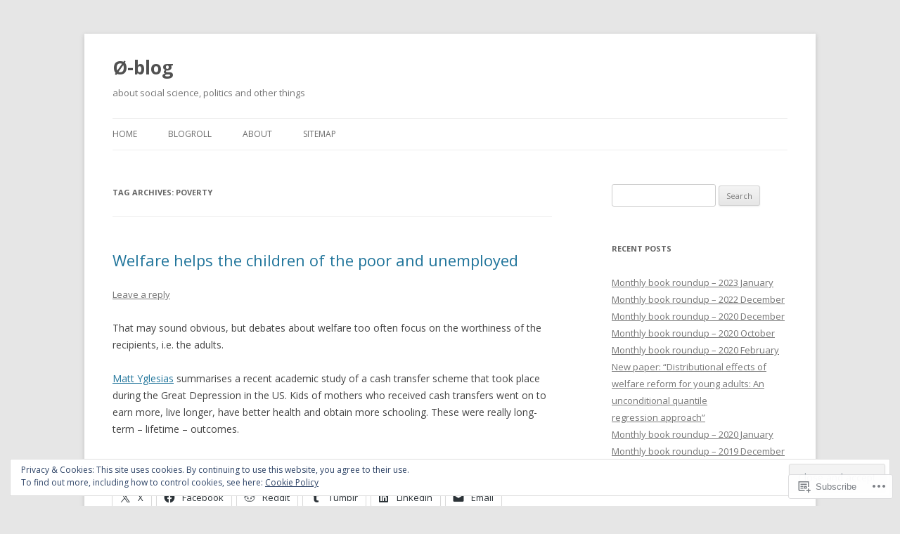

--- FILE ---
content_type: text/html; charset=UTF-8
request_url: https://oeysteinmhernaes.com/tag/poverty/
body_size: 24556
content:
<!DOCTYPE html>
<!--[if IE 7]>
<html class="ie ie7" lang="en">
<![endif]-->
<!--[if IE 8]>
<html class="ie ie8" lang="en">
<![endif]-->
<!--[if !(IE 7) & !(IE 8)]><!-->
<html lang="en">
<!--<![endif]-->
<head>
<meta charset="UTF-8" />
<meta name="viewport" content="width=device-width" />
<title>poverty | Ø-blog</title>
<link rel="profile" href="https://gmpg.org/xfn/11" />
<link rel="pingback" href="https://oeysteinmhernaes.com/xmlrpc.php">
<!--[if lt IE 9]>
<script src="https://s0.wp.com/wp-content/themes/pub/twentytwelve/js/html5.js?m=1394055319i&amp;ver=3.7.0" type="text/javascript"></script>
<![endif]-->
<meta name='robots' content='max-image-preview:large' />
<meta name="google-site-verification" content="TuWysTpO_YIawks5d5aDr8qhuOw4Fjs9bQcg3S2OyRs" />

<!-- Async WordPress.com Remote Login -->
<script id="wpcom_remote_login_js">
var wpcom_remote_login_extra_auth = '';
function wpcom_remote_login_remove_dom_node_id( element_id ) {
	var dom_node = document.getElementById( element_id );
	if ( dom_node ) { dom_node.parentNode.removeChild( dom_node ); }
}
function wpcom_remote_login_remove_dom_node_classes( class_name ) {
	var dom_nodes = document.querySelectorAll( '.' + class_name );
	for ( var i = 0; i < dom_nodes.length; i++ ) {
		dom_nodes[ i ].parentNode.removeChild( dom_nodes[ i ] );
	}
}
function wpcom_remote_login_final_cleanup() {
	wpcom_remote_login_remove_dom_node_classes( "wpcom_remote_login_msg" );
	wpcom_remote_login_remove_dom_node_id( "wpcom_remote_login_key" );
	wpcom_remote_login_remove_dom_node_id( "wpcom_remote_login_validate" );
	wpcom_remote_login_remove_dom_node_id( "wpcom_remote_login_js" );
	wpcom_remote_login_remove_dom_node_id( "wpcom_request_access_iframe" );
	wpcom_remote_login_remove_dom_node_id( "wpcom_request_access_styles" );
}

// Watch for messages back from the remote login
window.addEventListener( "message", function( e ) {
	if ( e.origin === "https://r-login.wordpress.com" ) {
		var data = {};
		try {
			data = JSON.parse( e.data );
		} catch( e ) {
			wpcom_remote_login_final_cleanup();
			return;
		}

		if ( data.msg === 'LOGIN' ) {
			// Clean up the login check iframe
			wpcom_remote_login_remove_dom_node_id( "wpcom_remote_login_key" );

			var id_regex = new RegExp( /^[0-9]+$/ );
			var token_regex = new RegExp( /^.*|.*|.*$/ );
			if (
				token_regex.test( data.token )
				&& id_regex.test( data.wpcomid )
			) {
				// We have everything we need to ask for a login
				var script = document.createElement( "script" );
				script.setAttribute( "id", "wpcom_remote_login_validate" );
				script.src = '/remote-login.php?wpcom_remote_login=validate'
					+ '&wpcomid=' + data.wpcomid
					+ '&token=' + encodeURIComponent( data.token )
					+ '&host=' + window.location.protocol
					+ '//' + window.location.hostname
					+ '&postid=258'
					+ '&is_singular=';
				document.body.appendChild( script );
			}

			return;
		}

		// Safari ITP, not logged in, so redirect
		if ( data.msg === 'LOGIN-REDIRECT' ) {
			window.location = 'https://wordpress.com/log-in?redirect_to=' + window.location.href;
			return;
		}

		// Safari ITP, storage access failed, remove the request
		if ( data.msg === 'LOGIN-REMOVE' ) {
			var css_zap = 'html { -webkit-transition: margin-top 1s; transition: margin-top 1s; } /* 9001 */ html { margin-top: 0 !important; } * html body { margin-top: 0 !important; } @media screen and ( max-width: 782px ) { html { margin-top: 0 !important; } * html body { margin-top: 0 !important; } }';
			var style_zap = document.createElement( 'style' );
			style_zap.type = 'text/css';
			style_zap.appendChild( document.createTextNode( css_zap ) );
			document.body.appendChild( style_zap );

			var e = document.getElementById( 'wpcom_request_access_iframe' );
			e.parentNode.removeChild( e );

			document.cookie = 'wordpress_com_login_access=denied; path=/; max-age=31536000';

			return;
		}

		// Safari ITP
		if ( data.msg === 'REQUEST_ACCESS' ) {
			console.log( 'request access: safari' );

			// Check ITP iframe enable/disable knob
			if ( wpcom_remote_login_extra_auth !== 'safari_itp_iframe' ) {
				return;
			}

			// If we are in a "private window" there is no ITP.
			var private_window = false;
			try {
				var opendb = window.openDatabase( null, null, null, null );
			} catch( e ) {
				private_window = true;
			}

			if ( private_window ) {
				console.log( 'private window' );
				return;
			}

			var iframe = document.createElement( 'iframe' );
			iframe.id = 'wpcom_request_access_iframe';
			iframe.setAttribute( 'scrolling', 'no' );
			iframe.setAttribute( 'sandbox', 'allow-storage-access-by-user-activation allow-scripts allow-same-origin allow-top-navigation-by-user-activation' );
			iframe.src = 'https://r-login.wordpress.com/remote-login.php?wpcom_remote_login=request_access&origin=' + encodeURIComponent( data.origin ) + '&wpcomid=' + encodeURIComponent( data.wpcomid );

			var css = 'html { -webkit-transition: margin-top 1s; transition: margin-top 1s; } /* 9001 */ html { margin-top: 46px !important; } * html body { margin-top: 46px !important; } @media screen and ( max-width: 660px ) { html { margin-top: 71px !important; } * html body { margin-top: 71px !important; } #wpcom_request_access_iframe { display: block; height: 71px !important; } } #wpcom_request_access_iframe { border: 0px; height: 46px; position: fixed; top: 0; left: 0; width: 100%; min-width: 100%; z-index: 99999; background: #23282d; } ';

			var style = document.createElement( 'style' );
			style.type = 'text/css';
			style.id = 'wpcom_request_access_styles';
			style.appendChild( document.createTextNode( css ) );
			document.body.appendChild( style );

			document.body.appendChild( iframe );
		}

		if ( data.msg === 'DONE' ) {
			wpcom_remote_login_final_cleanup();
		}
	}
}, false );

// Inject the remote login iframe after the page has had a chance to load
// more critical resources
window.addEventListener( "DOMContentLoaded", function( e ) {
	var iframe = document.createElement( "iframe" );
	iframe.style.display = "none";
	iframe.setAttribute( "scrolling", "no" );
	iframe.setAttribute( "id", "wpcom_remote_login_key" );
	iframe.src = "https://r-login.wordpress.com/remote-login.php"
		+ "?wpcom_remote_login=key"
		+ "&origin=aHR0cHM6Ly9vZXlzdGVpbm1oZXJuYWVzLmNvbQ%3D%3D"
		+ "&wpcomid=55753605"
		+ "&time=" + Math.floor( Date.now() / 1000 );
	document.body.appendChild( iframe );
}, false );
</script>
<link rel='dns-prefetch' href='//s0.wp.com' />
<link rel='dns-prefetch' href='//fonts-api.wp.com' />
<link href='https://fonts.gstatic.com' crossorigin rel='preconnect' />
<link rel="alternate" type="application/rss+xml" title="Ø-blog &raquo; Feed" href="https://oeysteinmhernaes.com/feed/" />
<link rel="alternate" type="application/rss+xml" title="Ø-blog &raquo; Comments Feed" href="https://oeysteinmhernaes.com/comments/feed/" />
<link rel="alternate" type="application/rss+xml" title="Ø-blog &raquo; poverty Tag Feed" href="https://oeysteinmhernaes.com/tag/poverty/feed/" />
	<script type="text/javascript">
		/* <![CDATA[ */
		function addLoadEvent(func) {
			var oldonload = window.onload;
			if (typeof window.onload != 'function') {
				window.onload = func;
			} else {
				window.onload = function () {
					oldonload();
					func();
				}
			}
		}
		/* ]]> */
	</script>
	<link crossorigin='anonymous' rel='stylesheet' id='all-css-0-1' href='/_static/??/wp-content/mu-plugins/widgets/eu-cookie-law/templates/style.css,/wp-content/mu-plugins/likes/jetpack-likes.css?m=1743883414j&cssminify=yes' type='text/css' media='all' />
<style id='wp-emoji-styles-inline-css'>

	img.wp-smiley, img.emoji {
		display: inline !important;
		border: none !important;
		box-shadow: none !important;
		height: 1em !important;
		width: 1em !important;
		margin: 0 0.07em !important;
		vertical-align: -0.1em !important;
		background: none !important;
		padding: 0 !important;
	}
/*# sourceURL=wp-emoji-styles-inline-css */
</style>
<link crossorigin='anonymous' rel='stylesheet' id='all-css-2-1' href='/wp-content/plugins/gutenberg-core/v22.2.0/build/styles/block-library/style.css?m=1764855221i&cssminify=yes' type='text/css' media='all' />
<style id='wp-block-library-inline-css'>
.has-text-align-justify {
	text-align:justify;
}
.has-text-align-justify{text-align:justify;}

/*# sourceURL=wp-block-library-inline-css */
</style><style id='global-styles-inline-css'>
:root{--wp--preset--aspect-ratio--square: 1;--wp--preset--aspect-ratio--4-3: 4/3;--wp--preset--aspect-ratio--3-4: 3/4;--wp--preset--aspect-ratio--3-2: 3/2;--wp--preset--aspect-ratio--2-3: 2/3;--wp--preset--aspect-ratio--16-9: 16/9;--wp--preset--aspect-ratio--9-16: 9/16;--wp--preset--color--black: #000000;--wp--preset--color--cyan-bluish-gray: #abb8c3;--wp--preset--color--white: #fff;--wp--preset--color--pale-pink: #f78da7;--wp--preset--color--vivid-red: #cf2e2e;--wp--preset--color--luminous-vivid-orange: #ff6900;--wp--preset--color--luminous-vivid-amber: #fcb900;--wp--preset--color--light-green-cyan: #7bdcb5;--wp--preset--color--vivid-green-cyan: #00d084;--wp--preset--color--pale-cyan-blue: #8ed1fc;--wp--preset--color--vivid-cyan-blue: #0693e3;--wp--preset--color--vivid-purple: #9b51e0;--wp--preset--color--blue: #21759b;--wp--preset--color--dark-gray: #444;--wp--preset--color--medium-gray: #9f9f9f;--wp--preset--color--light-gray: #e6e6e6;--wp--preset--gradient--vivid-cyan-blue-to-vivid-purple: linear-gradient(135deg,rgb(6,147,227) 0%,rgb(155,81,224) 100%);--wp--preset--gradient--light-green-cyan-to-vivid-green-cyan: linear-gradient(135deg,rgb(122,220,180) 0%,rgb(0,208,130) 100%);--wp--preset--gradient--luminous-vivid-amber-to-luminous-vivid-orange: linear-gradient(135deg,rgb(252,185,0) 0%,rgb(255,105,0) 100%);--wp--preset--gradient--luminous-vivid-orange-to-vivid-red: linear-gradient(135deg,rgb(255,105,0) 0%,rgb(207,46,46) 100%);--wp--preset--gradient--very-light-gray-to-cyan-bluish-gray: linear-gradient(135deg,rgb(238,238,238) 0%,rgb(169,184,195) 100%);--wp--preset--gradient--cool-to-warm-spectrum: linear-gradient(135deg,rgb(74,234,220) 0%,rgb(151,120,209) 20%,rgb(207,42,186) 40%,rgb(238,44,130) 60%,rgb(251,105,98) 80%,rgb(254,248,76) 100%);--wp--preset--gradient--blush-light-purple: linear-gradient(135deg,rgb(255,206,236) 0%,rgb(152,150,240) 100%);--wp--preset--gradient--blush-bordeaux: linear-gradient(135deg,rgb(254,205,165) 0%,rgb(254,45,45) 50%,rgb(107,0,62) 100%);--wp--preset--gradient--luminous-dusk: linear-gradient(135deg,rgb(255,203,112) 0%,rgb(199,81,192) 50%,rgb(65,88,208) 100%);--wp--preset--gradient--pale-ocean: linear-gradient(135deg,rgb(255,245,203) 0%,rgb(182,227,212) 50%,rgb(51,167,181) 100%);--wp--preset--gradient--electric-grass: linear-gradient(135deg,rgb(202,248,128) 0%,rgb(113,206,126) 100%);--wp--preset--gradient--midnight: linear-gradient(135deg,rgb(2,3,129) 0%,rgb(40,116,252) 100%);--wp--preset--font-size--small: 13px;--wp--preset--font-size--medium: 20px;--wp--preset--font-size--large: 36px;--wp--preset--font-size--x-large: 42px;--wp--preset--font-family--albert-sans: 'Albert Sans', sans-serif;--wp--preset--font-family--alegreya: Alegreya, serif;--wp--preset--font-family--arvo: Arvo, serif;--wp--preset--font-family--bodoni-moda: 'Bodoni Moda', serif;--wp--preset--font-family--bricolage-grotesque: 'Bricolage Grotesque', sans-serif;--wp--preset--font-family--cabin: Cabin, sans-serif;--wp--preset--font-family--chivo: Chivo, sans-serif;--wp--preset--font-family--commissioner: Commissioner, sans-serif;--wp--preset--font-family--cormorant: Cormorant, serif;--wp--preset--font-family--courier-prime: 'Courier Prime', monospace;--wp--preset--font-family--crimson-pro: 'Crimson Pro', serif;--wp--preset--font-family--dm-mono: 'DM Mono', monospace;--wp--preset--font-family--dm-sans: 'DM Sans', sans-serif;--wp--preset--font-family--dm-serif-display: 'DM Serif Display', serif;--wp--preset--font-family--domine: Domine, serif;--wp--preset--font-family--eb-garamond: 'EB Garamond', serif;--wp--preset--font-family--epilogue: Epilogue, sans-serif;--wp--preset--font-family--fahkwang: Fahkwang, sans-serif;--wp--preset--font-family--figtree: Figtree, sans-serif;--wp--preset--font-family--fira-sans: 'Fira Sans', sans-serif;--wp--preset--font-family--fjalla-one: 'Fjalla One', sans-serif;--wp--preset--font-family--fraunces: Fraunces, serif;--wp--preset--font-family--gabarito: Gabarito, system-ui;--wp--preset--font-family--ibm-plex-mono: 'IBM Plex Mono', monospace;--wp--preset--font-family--ibm-plex-sans: 'IBM Plex Sans', sans-serif;--wp--preset--font-family--ibarra-real-nova: 'Ibarra Real Nova', serif;--wp--preset--font-family--instrument-serif: 'Instrument Serif', serif;--wp--preset--font-family--inter: Inter, sans-serif;--wp--preset--font-family--josefin-sans: 'Josefin Sans', sans-serif;--wp--preset--font-family--jost: Jost, sans-serif;--wp--preset--font-family--libre-baskerville: 'Libre Baskerville', serif;--wp--preset--font-family--libre-franklin: 'Libre Franklin', sans-serif;--wp--preset--font-family--literata: Literata, serif;--wp--preset--font-family--lora: Lora, serif;--wp--preset--font-family--merriweather: Merriweather, serif;--wp--preset--font-family--montserrat: Montserrat, sans-serif;--wp--preset--font-family--newsreader: Newsreader, serif;--wp--preset--font-family--noto-sans-mono: 'Noto Sans Mono', sans-serif;--wp--preset--font-family--nunito: Nunito, sans-serif;--wp--preset--font-family--open-sans: 'Open Sans', sans-serif;--wp--preset--font-family--overpass: Overpass, sans-serif;--wp--preset--font-family--pt-serif: 'PT Serif', serif;--wp--preset--font-family--petrona: Petrona, serif;--wp--preset--font-family--piazzolla: Piazzolla, serif;--wp--preset--font-family--playfair-display: 'Playfair Display', serif;--wp--preset--font-family--plus-jakarta-sans: 'Plus Jakarta Sans', sans-serif;--wp--preset--font-family--poppins: Poppins, sans-serif;--wp--preset--font-family--raleway: Raleway, sans-serif;--wp--preset--font-family--roboto: Roboto, sans-serif;--wp--preset--font-family--roboto-slab: 'Roboto Slab', serif;--wp--preset--font-family--rubik: Rubik, sans-serif;--wp--preset--font-family--rufina: Rufina, serif;--wp--preset--font-family--sora: Sora, sans-serif;--wp--preset--font-family--source-sans-3: 'Source Sans 3', sans-serif;--wp--preset--font-family--source-serif-4: 'Source Serif 4', serif;--wp--preset--font-family--space-mono: 'Space Mono', monospace;--wp--preset--font-family--syne: Syne, sans-serif;--wp--preset--font-family--texturina: Texturina, serif;--wp--preset--font-family--urbanist: Urbanist, sans-serif;--wp--preset--font-family--work-sans: 'Work Sans', sans-serif;--wp--preset--spacing--20: 0.44rem;--wp--preset--spacing--30: 0.67rem;--wp--preset--spacing--40: 1rem;--wp--preset--spacing--50: 1.5rem;--wp--preset--spacing--60: 2.25rem;--wp--preset--spacing--70: 3.38rem;--wp--preset--spacing--80: 5.06rem;--wp--preset--shadow--natural: 6px 6px 9px rgba(0, 0, 0, 0.2);--wp--preset--shadow--deep: 12px 12px 50px rgba(0, 0, 0, 0.4);--wp--preset--shadow--sharp: 6px 6px 0px rgba(0, 0, 0, 0.2);--wp--preset--shadow--outlined: 6px 6px 0px -3px rgb(255, 255, 255), 6px 6px rgb(0, 0, 0);--wp--preset--shadow--crisp: 6px 6px 0px rgb(0, 0, 0);}:where(.is-layout-flex){gap: 0.5em;}:where(.is-layout-grid){gap: 0.5em;}body .is-layout-flex{display: flex;}.is-layout-flex{flex-wrap: wrap;align-items: center;}.is-layout-flex > :is(*, div){margin: 0;}body .is-layout-grid{display: grid;}.is-layout-grid > :is(*, div){margin: 0;}:where(.wp-block-columns.is-layout-flex){gap: 2em;}:where(.wp-block-columns.is-layout-grid){gap: 2em;}:where(.wp-block-post-template.is-layout-flex){gap: 1.25em;}:where(.wp-block-post-template.is-layout-grid){gap: 1.25em;}.has-black-color{color: var(--wp--preset--color--black) !important;}.has-cyan-bluish-gray-color{color: var(--wp--preset--color--cyan-bluish-gray) !important;}.has-white-color{color: var(--wp--preset--color--white) !important;}.has-pale-pink-color{color: var(--wp--preset--color--pale-pink) !important;}.has-vivid-red-color{color: var(--wp--preset--color--vivid-red) !important;}.has-luminous-vivid-orange-color{color: var(--wp--preset--color--luminous-vivid-orange) !important;}.has-luminous-vivid-amber-color{color: var(--wp--preset--color--luminous-vivid-amber) !important;}.has-light-green-cyan-color{color: var(--wp--preset--color--light-green-cyan) !important;}.has-vivid-green-cyan-color{color: var(--wp--preset--color--vivid-green-cyan) !important;}.has-pale-cyan-blue-color{color: var(--wp--preset--color--pale-cyan-blue) !important;}.has-vivid-cyan-blue-color{color: var(--wp--preset--color--vivid-cyan-blue) !important;}.has-vivid-purple-color{color: var(--wp--preset--color--vivid-purple) !important;}.has-black-background-color{background-color: var(--wp--preset--color--black) !important;}.has-cyan-bluish-gray-background-color{background-color: var(--wp--preset--color--cyan-bluish-gray) !important;}.has-white-background-color{background-color: var(--wp--preset--color--white) !important;}.has-pale-pink-background-color{background-color: var(--wp--preset--color--pale-pink) !important;}.has-vivid-red-background-color{background-color: var(--wp--preset--color--vivid-red) !important;}.has-luminous-vivid-orange-background-color{background-color: var(--wp--preset--color--luminous-vivid-orange) !important;}.has-luminous-vivid-amber-background-color{background-color: var(--wp--preset--color--luminous-vivid-amber) !important;}.has-light-green-cyan-background-color{background-color: var(--wp--preset--color--light-green-cyan) !important;}.has-vivid-green-cyan-background-color{background-color: var(--wp--preset--color--vivid-green-cyan) !important;}.has-pale-cyan-blue-background-color{background-color: var(--wp--preset--color--pale-cyan-blue) !important;}.has-vivid-cyan-blue-background-color{background-color: var(--wp--preset--color--vivid-cyan-blue) !important;}.has-vivid-purple-background-color{background-color: var(--wp--preset--color--vivid-purple) !important;}.has-black-border-color{border-color: var(--wp--preset--color--black) !important;}.has-cyan-bluish-gray-border-color{border-color: var(--wp--preset--color--cyan-bluish-gray) !important;}.has-white-border-color{border-color: var(--wp--preset--color--white) !important;}.has-pale-pink-border-color{border-color: var(--wp--preset--color--pale-pink) !important;}.has-vivid-red-border-color{border-color: var(--wp--preset--color--vivid-red) !important;}.has-luminous-vivid-orange-border-color{border-color: var(--wp--preset--color--luminous-vivid-orange) !important;}.has-luminous-vivid-amber-border-color{border-color: var(--wp--preset--color--luminous-vivid-amber) !important;}.has-light-green-cyan-border-color{border-color: var(--wp--preset--color--light-green-cyan) !important;}.has-vivid-green-cyan-border-color{border-color: var(--wp--preset--color--vivid-green-cyan) !important;}.has-pale-cyan-blue-border-color{border-color: var(--wp--preset--color--pale-cyan-blue) !important;}.has-vivid-cyan-blue-border-color{border-color: var(--wp--preset--color--vivid-cyan-blue) !important;}.has-vivid-purple-border-color{border-color: var(--wp--preset--color--vivid-purple) !important;}.has-vivid-cyan-blue-to-vivid-purple-gradient-background{background: var(--wp--preset--gradient--vivid-cyan-blue-to-vivid-purple) !important;}.has-light-green-cyan-to-vivid-green-cyan-gradient-background{background: var(--wp--preset--gradient--light-green-cyan-to-vivid-green-cyan) !important;}.has-luminous-vivid-amber-to-luminous-vivid-orange-gradient-background{background: var(--wp--preset--gradient--luminous-vivid-amber-to-luminous-vivid-orange) !important;}.has-luminous-vivid-orange-to-vivid-red-gradient-background{background: var(--wp--preset--gradient--luminous-vivid-orange-to-vivid-red) !important;}.has-very-light-gray-to-cyan-bluish-gray-gradient-background{background: var(--wp--preset--gradient--very-light-gray-to-cyan-bluish-gray) !important;}.has-cool-to-warm-spectrum-gradient-background{background: var(--wp--preset--gradient--cool-to-warm-spectrum) !important;}.has-blush-light-purple-gradient-background{background: var(--wp--preset--gradient--blush-light-purple) !important;}.has-blush-bordeaux-gradient-background{background: var(--wp--preset--gradient--blush-bordeaux) !important;}.has-luminous-dusk-gradient-background{background: var(--wp--preset--gradient--luminous-dusk) !important;}.has-pale-ocean-gradient-background{background: var(--wp--preset--gradient--pale-ocean) !important;}.has-electric-grass-gradient-background{background: var(--wp--preset--gradient--electric-grass) !important;}.has-midnight-gradient-background{background: var(--wp--preset--gradient--midnight) !important;}.has-small-font-size{font-size: var(--wp--preset--font-size--small) !important;}.has-medium-font-size{font-size: var(--wp--preset--font-size--medium) !important;}.has-large-font-size{font-size: var(--wp--preset--font-size--large) !important;}.has-x-large-font-size{font-size: var(--wp--preset--font-size--x-large) !important;}.has-albert-sans-font-family{font-family: var(--wp--preset--font-family--albert-sans) !important;}.has-alegreya-font-family{font-family: var(--wp--preset--font-family--alegreya) !important;}.has-arvo-font-family{font-family: var(--wp--preset--font-family--arvo) !important;}.has-bodoni-moda-font-family{font-family: var(--wp--preset--font-family--bodoni-moda) !important;}.has-bricolage-grotesque-font-family{font-family: var(--wp--preset--font-family--bricolage-grotesque) !important;}.has-cabin-font-family{font-family: var(--wp--preset--font-family--cabin) !important;}.has-chivo-font-family{font-family: var(--wp--preset--font-family--chivo) !important;}.has-commissioner-font-family{font-family: var(--wp--preset--font-family--commissioner) !important;}.has-cormorant-font-family{font-family: var(--wp--preset--font-family--cormorant) !important;}.has-courier-prime-font-family{font-family: var(--wp--preset--font-family--courier-prime) !important;}.has-crimson-pro-font-family{font-family: var(--wp--preset--font-family--crimson-pro) !important;}.has-dm-mono-font-family{font-family: var(--wp--preset--font-family--dm-mono) !important;}.has-dm-sans-font-family{font-family: var(--wp--preset--font-family--dm-sans) !important;}.has-dm-serif-display-font-family{font-family: var(--wp--preset--font-family--dm-serif-display) !important;}.has-domine-font-family{font-family: var(--wp--preset--font-family--domine) !important;}.has-eb-garamond-font-family{font-family: var(--wp--preset--font-family--eb-garamond) !important;}.has-epilogue-font-family{font-family: var(--wp--preset--font-family--epilogue) !important;}.has-fahkwang-font-family{font-family: var(--wp--preset--font-family--fahkwang) !important;}.has-figtree-font-family{font-family: var(--wp--preset--font-family--figtree) !important;}.has-fira-sans-font-family{font-family: var(--wp--preset--font-family--fira-sans) !important;}.has-fjalla-one-font-family{font-family: var(--wp--preset--font-family--fjalla-one) !important;}.has-fraunces-font-family{font-family: var(--wp--preset--font-family--fraunces) !important;}.has-gabarito-font-family{font-family: var(--wp--preset--font-family--gabarito) !important;}.has-ibm-plex-mono-font-family{font-family: var(--wp--preset--font-family--ibm-plex-mono) !important;}.has-ibm-plex-sans-font-family{font-family: var(--wp--preset--font-family--ibm-plex-sans) !important;}.has-ibarra-real-nova-font-family{font-family: var(--wp--preset--font-family--ibarra-real-nova) !important;}.has-instrument-serif-font-family{font-family: var(--wp--preset--font-family--instrument-serif) !important;}.has-inter-font-family{font-family: var(--wp--preset--font-family--inter) !important;}.has-josefin-sans-font-family{font-family: var(--wp--preset--font-family--josefin-sans) !important;}.has-jost-font-family{font-family: var(--wp--preset--font-family--jost) !important;}.has-libre-baskerville-font-family{font-family: var(--wp--preset--font-family--libre-baskerville) !important;}.has-libre-franklin-font-family{font-family: var(--wp--preset--font-family--libre-franklin) !important;}.has-literata-font-family{font-family: var(--wp--preset--font-family--literata) !important;}.has-lora-font-family{font-family: var(--wp--preset--font-family--lora) !important;}.has-merriweather-font-family{font-family: var(--wp--preset--font-family--merriweather) !important;}.has-montserrat-font-family{font-family: var(--wp--preset--font-family--montserrat) !important;}.has-newsreader-font-family{font-family: var(--wp--preset--font-family--newsreader) !important;}.has-noto-sans-mono-font-family{font-family: var(--wp--preset--font-family--noto-sans-mono) !important;}.has-nunito-font-family{font-family: var(--wp--preset--font-family--nunito) !important;}.has-open-sans-font-family{font-family: var(--wp--preset--font-family--open-sans) !important;}.has-overpass-font-family{font-family: var(--wp--preset--font-family--overpass) !important;}.has-pt-serif-font-family{font-family: var(--wp--preset--font-family--pt-serif) !important;}.has-petrona-font-family{font-family: var(--wp--preset--font-family--petrona) !important;}.has-piazzolla-font-family{font-family: var(--wp--preset--font-family--piazzolla) !important;}.has-playfair-display-font-family{font-family: var(--wp--preset--font-family--playfair-display) !important;}.has-plus-jakarta-sans-font-family{font-family: var(--wp--preset--font-family--plus-jakarta-sans) !important;}.has-poppins-font-family{font-family: var(--wp--preset--font-family--poppins) !important;}.has-raleway-font-family{font-family: var(--wp--preset--font-family--raleway) !important;}.has-roboto-font-family{font-family: var(--wp--preset--font-family--roboto) !important;}.has-roboto-slab-font-family{font-family: var(--wp--preset--font-family--roboto-slab) !important;}.has-rubik-font-family{font-family: var(--wp--preset--font-family--rubik) !important;}.has-rufina-font-family{font-family: var(--wp--preset--font-family--rufina) !important;}.has-sora-font-family{font-family: var(--wp--preset--font-family--sora) !important;}.has-source-sans-3-font-family{font-family: var(--wp--preset--font-family--source-sans-3) !important;}.has-source-serif-4-font-family{font-family: var(--wp--preset--font-family--source-serif-4) !important;}.has-space-mono-font-family{font-family: var(--wp--preset--font-family--space-mono) !important;}.has-syne-font-family{font-family: var(--wp--preset--font-family--syne) !important;}.has-texturina-font-family{font-family: var(--wp--preset--font-family--texturina) !important;}.has-urbanist-font-family{font-family: var(--wp--preset--font-family--urbanist) !important;}.has-work-sans-font-family{font-family: var(--wp--preset--font-family--work-sans) !important;}
/*# sourceURL=global-styles-inline-css */
</style>

<style id='classic-theme-styles-inline-css'>
/*! This file is auto-generated */
.wp-block-button__link{color:#fff;background-color:#32373c;border-radius:9999px;box-shadow:none;text-decoration:none;padding:calc(.667em + 2px) calc(1.333em + 2px);font-size:1.125em}.wp-block-file__button{background:#32373c;color:#fff;text-decoration:none}
/*# sourceURL=/wp-includes/css/classic-themes.min.css */
</style>
<link crossorigin='anonymous' rel='stylesheet' id='all-css-4-1' href='/_static/??-eJx9jEEOAiEQBD/kQECjeDC+ZWEnijIwYWA3/l72op689KFTVXplCCU3zE1z6reYRYfiUwlP0VYZpwxIJE4IFRd10HOU9iFA2iuhCiI7/ROiDt9WxfETT20jCOc4YUIa2D9t5eGA91xRBMZS7ATtPkTZvCtdzNEZt7f2fHq8Afl7R7w=&cssminify=yes' type='text/css' media='all' />
<link rel='stylesheet' id='twentytwelve-fonts-css' href='https://fonts-api.wp.com/css?family=Open+Sans%3A400italic%2C700italic%2C400%2C700&#038;subset=latin%2Clatin-ext&#038;display=fallback' media='all' />
<link crossorigin='anonymous' rel='stylesheet' id='all-css-6-1' href='/_static/??-eJzTLy/QTc7PK0nNK9EvyUjNTS3WLyhN0i8pBwpUAsmcslT94pLKnFS95OJiHX0iVAPV6Sfl5CdnF4O02OfaGpqbWpibWJiZW2YBADBZKMU=&cssminify=yes' type='text/css' media='all' />
<link crossorigin='anonymous' rel='stylesheet' id='all-css-8-1' href='/_static/??-eJx9i0EOwjAMBD+EcUEiggPiLW1k0iAnjmqnUX9PuLUXLqud1Q62Al6yUTa0mRIpljqhtT5sPXklVNuYoBUv6exVT7hzUoXCNcSsuNDEEnoN2F87/CcFEmDxo0XJB4A3j3H5qa/0vNyGh3PD1d0/X5shQdY=&cssminify=yes' type='text/css' media='all' />
<style id='jetpack-global-styles-frontend-style-inline-css'>
:root { --font-headings: unset; --font-base: unset; --font-headings-default: -apple-system,BlinkMacSystemFont,"Segoe UI",Roboto,Oxygen-Sans,Ubuntu,Cantarell,"Helvetica Neue",sans-serif; --font-base-default: -apple-system,BlinkMacSystemFont,"Segoe UI",Roboto,Oxygen-Sans,Ubuntu,Cantarell,"Helvetica Neue",sans-serif;}
/*# sourceURL=jetpack-global-styles-frontend-style-inline-css */
</style>
<link crossorigin='anonymous' rel='stylesheet' id='all-css-10-1' href='/_static/??-eJyNjcsKAjEMRX/IGtQZBxfip0hMS9sxTYppGfx7H7gRN+7ugcs5sFRHKi1Ig9Jd5R6zGMyhVaTrh8G6QFHfORhYwlvw6P39PbPENZmt4G/ROQuBKWVkxxrVvuBH1lIoz2waILJekF+HUzlupnG3nQ77YZwfuRJIaQ==&cssminify=yes' type='text/css' media='all' />
<script type="text/javascript" id="wpcom-actionbar-placeholder-js-extra">
/* <![CDATA[ */
var actionbardata = {"siteID":"55753605","postID":"0","siteURL":"https://oeysteinmhernaes.com","xhrURL":"https://oeysteinmhernaes.com/wp-admin/admin-ajax.php","nonce":"a1fa0fa1af","isLoggedIn":"","statusMessage":"","subsEmailDefault":"instantly","proxyScriptUrl":"https://s0.wp.com/wp-content/js/wpcom-proxy-request.js?m=1513050504i&amp;ver=20211021","i18n":{"followedText":"New posts from this site will now appear in your \u003Ca href=\"https://wordpress.com/reader\"\u003EReader\u003C/a\u003E","foldBar":"Collapse this bar","unfoldBar":"Expand this bar","shortLinkCopied":"Shortlink copied to clipboard."}};
//# sourceURL=wpcom-actionbar-placeholder-js-extra
/* ]]> */
</script>
<script type="text/javascript" id="jetpack-mu-wpcom-settings-js-before">
/* <![CDATA[ */
var JETPACK_MU_WPCOM_SETTINGS = {"assetsUrl":"https://s0.wp.com/wp-content/mu-plugins/jetpack-mu-wpcom-plugin/sun/jetpack_vendor/automattic/jetpack-mu-wpcom/src/build/"};
//# sourceURL=jetpack-mu-wpcom-settings-js-before
/* ]]> */
</script>
<script crossorigin='anonymous' type='text/javascript'  src='/_static/??-eJyFjcsOwiAQRX/I6dSa+lgYvwWBEAgMOAPW/n3bqIk7V2dxT87FqYDOVC1VDIIcKxTOr7kLssN186RjM1a2MTya5fmDLnn6K0HyjlW1v/L37R6zgxKb8yQ4ZTbKCOioRN4hnQo+hw1AmcCZwmvilq7709CPh/54voQFmNpFWg=='></script>
<script type="text/javascript" id="rlt-proxy-js-after">
/* <![CDATA[ */
	rltInitialize( {"token":null,"iframeOrigins":["https:\/\/widgets.wp.com"]} );
//# sourceURL=rlt-proxy-js-after
/* ]]> */
</script>
<link rel="EditURI" type="application/rsd+xml" title="RSD" href="https://oeysteinmhernaes.wordpress.com/xmlrpc.php?rsd" />
<meta name="generator" content="WordPress.com" />

<!-- Jetpack Open Graph Tags -->
<meta property="og:type" content="website" />
<meta property="og:title" content="poverty &#8211; Ø-blog" />
<meta property="og:url" content="https://oeysteinmhernaes.com/tag/poverty/" />
<meta property="og:site_name" content="Ø-blog" />
<meta property="og:image" content="https://s0.wp.com/i/blank.jpg?m=1383295312i" />
<meta property="og:image:width" content="200" />
<meta property="og:image:height" content="200" />
<meta property="og:image:alt" content="" />
<meta property="og:locale" content="en_US" />

<!-- End Jetpack Open Graph Tags -->
<link rel="shortcut icon" type="image/x-icon" href="https://s0.wp.com/i/favicon.ico?m=1713425267i" sizes="16x16 24x24 32x32 48x48" />
<link rel="icon" type="image/x-icon" href="https://s0.wp.com/i/favicon.ico?m=1713425267i" sizes="16x16 24x24 32x32 48x48" />
<link rel="apple-touch-icon" href="https://s0.wp.com/i/webclip.png?m=1713868326i" />
<link rel='openid.server' href='https://oeysteinmhernaes.com/?openidserver=1' />
<link rel='openid.delegate' href='https://oeysteinmhernaes.com/' />
<link rel="search" type="application/opensearchdescription+xml" href="https://oeysteinmhernaes.com/osd.xml" title="Ø-blog" />
<link rel="search" type="application/opensearchdescription+xml" href="https://s1.wp.com/opensearch.xml" title="WordPress.com" />
<style type="text/css">.recentcomments a{display:inline !important;padding:0 !important;margin:0 !important;}</style>		<style type="text/css">
			.recentcomments a {
				display: inline !important;
				padding: 0 !important;
				margin: 0 !important;
			}

			table.recentcommentsavatartop img.avatar, table.recentcommentsavatarend img.avatar {
				border: 0px;
				margin: 0;
			}

			table.recentcommentsavatartop a, table.recentcommentsavatarend a {
				border: 0px !important;
				background-color: transparent !important;
			}

			td.recentcommentsavatarend, td.recentcommentsavatartop {
				padding: 0px 0px 1px 0px;
				margin: 0px;
			}

			td.recentcommentstextend {
				border: none !important;
				padding: 0px 0px 2px 10px;
			}

			.rtl td.recentcommentstextend {
				padding: 0px 10px 2px 0px;
			}

			td.recentcommentstexttop {
				border: none;
				padding: 0px 0px 0px 10px;
			}

			.rtl td.recentcommentstexttop {
				padding: 0px 10px 0px 0px;
			}
		</style>
		<meta name="description" content="Posts about poverty written by Øystein Hernæs" />
		<script type="text/javascript">

			window.doNotSellCallback = function() {

				var linkElements = [
					'a[href="https://wordpress.com/?ref=footer_blog"]',
					'a[href="https://wordpress.com/?ref=footer_website"]',
					'a[href="https://wordpress.com/?ref=vertical_footer"]',
					'a[href^="https://wordpress.com/?ref=footer_segment_"]',
				].join(',');

				var dnsLink = document.createElement( 'a' );
				dnsLink.href = 'https://wordpress.com/advertising-program-optout/';
				dnsLink.classList.add( 'do-not-sell-link' );
				dnsLink.rel = 'nofollow';
				dnsLink.style.marginLeft = '0.5em';
				dnsLink.textContent = 'Do Not Sell or Share My Personal Information';

				var creditLinks = document.querySelectorAll( linkElements );

				if ( 0 === creditLinks.length ) {
					return false;
				}

				Array.prototype.forEach.call( creditLinks, function( el ) {
					el.insertAdjacentElement( 'afterend', dnsLink );
				});

				return true;
			};

		</script>
		<script type="text/javascript">
	window.google_analytics_uacct = "UA-52447-2";
</script>

<script type="text/javascript">
	var _gaq = _gaq || [];
	_gaq.push(['_setAccount', 'UA-52447-2']);
	_gaq.push(['_gat._anonymizeIp']);
	_gaq.push(['_setDomainName', 'none']);
	_gaq.push(['_setAllowLinker', true]);
	_gaq.push(['_initData']);
	_gaq.push(['_trackPageview']);

	(function() {
		var ga = document.createElement('script'); ga.type = 'text/javascript'; ga.async = true;
		ga.src = ('https:' == document.location.protocol ? 'https://ssl' : 'http://www') + '.google-analytics.com/ga.js';
		(document.getElementsByTagName('head')[0] || document.getElementsByTagName('body')[0]).appendChild(ga);
	})();
</script>
<link crossorigin='anonymous' rel='stylesheet' id='all-css-2-3' href='/wp-content/mu-plugins/jetpack-plugin/sun/_inc/build/subscriptions/subscriptions.min.css?m=1753981412i&cssminify=yes' type='text/css' media='all' />
</head>

<body class="archive tag tag-poverty tag-9379 wp-embed-responsive wp-theme-pubtwentytwelve customizer-styles-applied custom-font-enabled single-author jetpack-reblog-enabled">
<div id="page" class="hfeed site">
	<header id="masthead" class="site-header">
				<hgroup>
			<h1 class="site-title"><a href="https://oeysteinmhernaes.com/" title="Ø-blog" rel="home">Ø-blog</a></h1>
			<h2 class="site-description">about social science, politics and other things</h2>
		</hgroup>

		<nav id="site-navigation" class="main-navigation">
			<button class="menu-toggle">Menu</button>
			<a class="assistive-text" href="#content" title="Skip to content">Skip to content</a>
			<div class="menu-menu-1-container"><ul id="menu-menu-1" class="nav-menu"><li id="menu-item-4" class="menu-item menu-item-type-custom menu-item-object-custom menu-item-home menu-item-4"><a href="https://oeysteinmhernaes.com/">Home</a></li>
<li id="menu-item-23" class="menu-item menu-item-type-post_type menu-item-object-page menu-item-23"><a href="https://oeysteinmhernaes.com/blogroll/">Blogroll</a></li>
<li id="menu-item-5" class="menu-item menu-item-type-post_type menu-item-object-page menu-item-5"><a href="https://oeysteinmhernaes.com/about/">About</a></li>
<li id="menu-item-124" class="menu-item menu-item-type-post_type menu-item-object-page menu-item-124"><a href="https://oeysteinmhernaes.com/sitemap/">sitemap</a></li>
</ul></div>		</nav><!-- #site-navigation -->

			</header><!-- #masthead -->

	<div id="main" class="wrapper">
	<section id="primary" class="site-content">
		<div id="content" role="main">

					<header class="archive-header">
				<h1 class="archive-title">
				Tag Archives: <span>poverty</span>				</h1>

						</header><!-- .archive-header -->

			
	<article id="post-258" class="post-258 post type-post status-publish format-standard hentry category-data category-development-2 category-economics-2 category-politics-2 category-research tag-aid-2 tag-data-2 tag-development tag-economics tag-poverty tag-research-2">
				<header class="entry-header">
			
						<h1 class="entry-title">
				<a href="https://oeysteinmhernaes.com/2014/01/18/welfare-helps-the-children-of-the-poor-and-unemployed/" rel="bookmark">Welfare helps the children of the poor and&nbsp;unemployed</a>
			</h1>
										<div class="comments-link">
					<a href="https://oeysteinmhernaes.com/2014/01/18/welfare-helps-the-children-of-the-poor-and-unemployed/#respond"><span class="leave-reply">Leave a reply</span></a>				</div><!-- .comments-link -->
					</header><!-- .entry-header -->

				<div class="entry-content">
			<p><span style="line-height:1.714285714;font-size:1rem;">That may sound obvious, but debates about welfare too often focus on the worthiness of the recipients, i.e. the adults. </span></p>
<p><span style="font-size:1rem;line-height:1.714285714;"><a href="http://www.slate.com/articles/business/moneybox/2014/01/welfare_works_for_kids_children_whose_parents_get_money_grow_up_healthier.html">Matt Yglesias</a> </span>summarises<span style="font-size:1rem;line-height:1.714285714;"> a recent academic study of a cash transfer scheme that took place during the Great Depression in the US. Kids of mothers who received cash transfers went on to earn more, live longer, have better health and obtain more schooling. These were really long-term &#8211; lifetime &#8211; outcomes. </span></p>
<div id="jp-post-flair" class="sharedaddy sd-like-enabled sd-sharing-enabled"><div class="sharedaddy sd-sharing-enabled"><div class="robots-nocontent sd-block sd-social sd-social-icon-text sd-sharing"><h3 class="sd-title">Share this:</h3><div class="sd-content"><ul><li class="share-twitter"><a rel="nofollow noopener noreferrer"
				data-shared="sharing-twitter-258"
				class="share-twitter sd-button share-icon"
				href="https://oeysteinmhernaes.com/2014/01/18/welfare-helps-the-children-of-the-poor-and-unemployed/?share=twitter"
				target="_blank"
				aria-labelledby="sharing-twitter-258"
				>
				<span id="sharing-twitter-258" hidden>Click to share on X (Opens in new window)</span>
				<span>X</span>
			</a></li><li class="share-facebook"><a rel="nofollow noopener noreferrer"
				data-shared="sharing-facebook-258"
				class="share-facebook sd-button share-icon"
				href="https://oeysteinmhernaes.com/2014/01/18/welfare-helps-the-children-of-the-poor-and-unemployed/?share=facebook"
				target="_blank"
				aria-labelledby="sharing-facebook-258"
				>
				<span id="sharing-facebook-258" hidden>Click to share on Facebook (Opens in new window)</span>
				<span>Facebook</span>
			</a></li><li class="share-reddit"><a rel="nofollow noopener noreferrer"
				data-shared="sharing-reddit-258"
				class="share-reddit sd-button share-icon"
				href="https://oeysteinmhernaes.com/2014/01/18/welfare-helps-the-children-of-the-poor-and-unemployed/?share=reddit"
				target="_blank"
				aria-labelledby="sharing-reddit-258"
				>
				<span id="sharing-reddit-258" hidden>Click to share on Reddit (Opens in new window)</span>
				<span>Reddit</span>
			</a></li><li class="share-tumblr"><a rel="nofollow noopener noreferrer"
				data-shared="sharing-tumblr-258"
				class="share-tumblr sd-button share-icon"
				href="https://oeysteinmhernaes.com/2014/01/18/welfare-helps-the-children-of-the-poor-and-unemployed/?share=tumblr"
				target="_blank"
				aria-labelledby="sharing-tumblr-258"
				>
				<span id="sharing-tumblr-258" hidden>Click to share on Tumblr (Opens in new window)</span>
				<span>Tumblr</span>
			</a></li><li class="share-linkedin"><a rel="nofollow noopener noreferrer"
				data-shared="sharing-linkedin-258"
				class="share-linkedin sd-button share-icon"
				href="https://oeysteinmhernaes.com/2014/01/18/welfare-helps-the-children-of-the-poor-and-unemployed/?share=linkedin"
				target="_blank"
				aria-labelledby="sharing-linkedin-258"
				>
				<span id="sharing-linkedin-258" hidden>Click to share on LinkedIn (Opens in new window)</span>
				<span>LinkedIn</span>
			</a></li><li class="share-email"><a rel="nofollow noopener noreferrer"
				data-shared="sharing-email-258"
				class="share-email sd-button share-icon"
				href="mailto:?subject=%5BShared%20Post%5D%20Welfare%20helps%20the%20children%20of%20the%20poor%20and%20unemployed&#038;body=https%3A%2F%2Foeysteinmhernaes.com%2F2014%2F01%2F18%2Fwelfare-helps-the-children-of-the-poor-and-unemployed%2F&#038;share=email"
				target="_blank"
				aria-labelledby="sharing-email-258"
				data-email-share-error-title="Do you have email set up?" data-email-share-error-text="If you&#039;re having problems sharing via email, you might not have email set up for your browser. You may need to create a new email yourself." data-email-share-nonce="08e53c9f60" data-email-share-track-url="https://oeysteinmhernaes.com/2014/01/18/welfare-helps-the-children-of-the-poor-and-unemployed/?share=email">
				<span id="sharing-email-258" hidden>Click to email a link to a friend (Opens in new window)</span>
				<span>Email</span>
			</a></li><li class="share-print"><a rel="nofollow noopener noreferrer"
				data-shared="sharing-print-258"
				class="share-print sd-button share-icon"
				href="https://oeysteinmhernaes.com/2014/01/18/welfare-helps-the-children-of-the-poor-and-unemployed/?share=print"
				target="_blank"
				aria-labelledby="sharing-print-258"
				>
				<span id="sharing-print-258" hidden>Click to print (Opens in new window)</span>
				<span>Print</span>
			</a></li><li class="share-end"></li></ul></div></div></div><div class='sharedaddy sd-block sd-like jetpack-likes-widget-wrapper jetpack-likes-widget-unloaded' id='like-post-wrapper-55753605-258-69631f41e3702' data-src='//widgets.wp.com/likes/index.html?ver=20260111#blog_id=55753605&amp;post_id=258&amp;origin=oeysteinmhernaes.wordpress.com&amp;obj_id=55753605-258-69631f41e3702&amp;domain=oeysteinmhernaes.com' data-name='like-post-frame-55753605-258-69631f41e3702' data-title='Like or Reblog'><div class='likes-widget-placeholder post-likes-widget-placeholder' style='height: 55px;'><span class='button'><span>Like</span></span> <span class='loading'>Loading...</span></div><span class='sd-text-color'></span><a class='sd-link-color'></a></div></div>					</div><!-- .entry-content -->
		
		<footer class="entry-meta">
			This entry was posted in <a href="https://oeysteinmhernaes.com/category/data/" rel="category tag">Data</a>, <a href="https://oeysteinmhernaes.com/category/development-2/" rel="category tag">Development</a>, <a href="https://oeysteinmhernaes.com/category/economics-2/" rel="category tag">Economics</a>, <a href="https://oeysteinmhernaes.com/category/politics-2/" rel="category tag">Politics</a>, <a href="https://oeysteinmhernaes.com/category/research/" rel="category tag">Research</a> and tagged <a href="https://oeysteinmhernaes.com/tag/aid-2/" rel="tag">aid</a>, <a href="https://oeysteinmhernaes.com/tag/data-2/" rel="tag">data</a>, <a href="https://oeysteinmhernaes.com/tag/development/" rel="tag">development</a>, <a href="https://oeysteinmhernaes.com/tag/economics/" rel="tag">economics</a>, <a href="https://oeysteinmhernaes.com/tag/poverty/" rel="tag">poverty</a>, <a href="https://oeysteinmhernaes.com/tag/research-2/" rel="tag">research</a> on <a href="https://oeysteinmhernaes.com/2014/01/18/welfare-helps-the-children-of-the-poor-and-unemployed/" title="18:49" rel="bookmark"><time class="entry-date" datetime="2014-01-18T18:49:03+01:00">2014-01-18</time></a><span class="by-author"> by <span class="author vcard"><a class="url fn n" href="https://oeysteinmhernaes.com/author/ohernaes/" title="View all posts by Øystein Hernæs" rel="author">Øystein Hernæs</a></span></span>.								</footer><!-- .entry-meta -->
	</article><!-- #post -->

		
		</div><!-- #content -->
	</section><!-- #primary -->


			<div id="secondary" class="widget-area" role="complementary">
						<aside id="search-2" class="widget widget_search"><form role="search" method="get" id="searchform" class="searchform" action="https://oeysteinmhernaes.com/">
				<div>
					<label class="screen-reader-text" for="s">Search for:</label>
					<input type="text" value="" name="s" id="s" />
					<input type="submit" id="searchsubmit" value="Search" />
				</div>
			</form></aside>
		<aside id="recent-posts-2" class="widget widget_recent_entries">
		<h3 class="widget-title">Recent Posts</h3>
		<ul>
											<li>
					<a href="https://oeysteinmhernaes.com/2023/02/06/monthly-book-roundup-2023-january/">Monthly book roundup &#8211; 2023&nbsp;January</a>
									</li>
											<li>
					<a href="https://oeysteinmhernaes.com/2023/01/04/monthly-book-roundup-2022-december/">Monthly book roundup &#8211; 2022&nbsp;December</a>
									</li>
											<li>
					<a href="https://oeysteinmhernaes.com/2021/01/02/monthly-book-roundup-2020-december/">Monthly book roundup &#8211; 2020&nbsp;December</a>
									</li>
											<li>
					<a href="https://oeysteinmhernaes.com/2020/11/05/monthly-book-roundup-2020-october/">Monthly book roundup &#8211; 2020&nbsp;October</a>
									</li>
											<li>
					<a href="https://oeysteinmhernaes.com/2020/11/05/monthly-book-roundup-2020-february/">Monthly book roundup &#8211; 2020&nbsp;February</a>
									</li>
											<li>
					<a href="https://oeysteinmhernaes.com/2020/04/11/new-paper-distributional-effects-of-welfare-reform-for-young-adults-an-unconditional-quantile-regression-approach/">New paper: &#8220;Distributional effects of welfare reform for young adults: An unconditional quantile regression&nbsp;approach&#8221;</a>
									</li>
											<li>
					<a href="https://oeysteinmhernaes.com/2020/02/05/monthly-book-roundup-2020-january/">Monthly book roundup &#8211; 2020&nbsp;January</a>
									</li>
											<li>
					<a href="https://oeysteinmhernaes.com/2020/01/10/monthly-book-roundup-2019-december/">Monthly book roundup &#8211; 2019&nbsp;December</a>
									</li>
											<li>
					<a href="https://oeysteinmhernaes.com/2019/09/29/monthly-book-roundup-2019-august/">Monthly book roundup &#8211; 2019&nbsp;August</a>
									</li>
											<li>
					<a href="https://oeysteinmhernaes.com/2019/09/18/monthly-book-roundup-2019-july/">Monthly book roundup &#8211; 2019&nbsp;July</a>
									</li>
					</ul>

		</aside><aside id="recent-comments-2" class="widget widget_recent_comments"><h3 class="widget-title">Recent Comments</h3>				<table class="recentcommentsavatar" cellspacing="0" cellpadding="0" border="0">
					<tr><td title="Violet P" class="recentcommentsavatartop" style="height:48px; width:48px;"><a href="https://www.violetpayne.com/" rel="nofollow"><img referrerpolicy="no-referrer" alt='Violet P&#039;s avatar' src='https://0.gravatar.com/avatar/32c264dc2b6a61d6ea3009e245d26fc903b146de9febb3e51d42b69bdba9a47d?s=48&#038;d=identicon&#038;r=G' srcset='https://0.gravatar.com/avatar/32c264dc2b6a61d6ea3009e245d26fc903b146de9febb3e51d42b69bdba9a47d?s=48&#038;d=identicon&#038;r=G 1x, https://0.gravatar.com/avatar/32c264dc2b6a61d6ea3009e245d26fc903b146de9febb3e51d42b69bdba9a47d?s=72&#038;d=identicon&#038;r=G 1.5x, https://0.gravatar.com/avatar/32c264dc2b6a61d6ea3009e245d26fc903b146de9febb3e51d42b69bdba9a47d?s=96&#038;d=identicon&#038;r=G 2x, https://0.gravatar.com/avatar/32c264dc2b6a61d6ea3009e245d26fc903b146de9febb3e51d42b69bdba9a47d?s=144&#038;d=identicon&#038;r=G 3x, https://0.gravatar.com/avatar/32c264dc2b6a61d6ea3009e245d26fc903b146de9febb3e51d42b69bdba9a47d?s=192&#038;d=identicon&#038;r=G 4x' class='avatar avatar-48' height='48' width='48' loading='lazy' decoding='async' /></a></td><td class="recentcommentstexttop" style=""><a href="https://www.violetpayne.com/" rel="nofollow">Violet P</a> on <a href="https://oeysteinmhernaes.com/2013/09/25/voluntary-registration-compulsory-voting/comment-page-1/#comment-11372">Voluntary registration, compul&hellip;</a></td></tr><tr><td title="Wojciech Bilicki" class="recentcommentsavatarend" style="height:48px; width:48px;"><a href="https://medium.com/@wojciech.bilicki" rel="nofollow"><img referrerpolicy="no-referrer" alt='Wojciech Bilicki&#039;s avatar' src='https://2.gravatar.com/avatar/262b30e3170b1d4b55ea3951e974324e9fe53ddeade8027e67f0fa3d15e3890a?s=48&#038;d=identicon&#038;r=G' srcset='https://2.gravatar.com/avatar/262b30e3170b1d4b55ea3951e974324e9fe53ddeade8027e67f0fa3d15e3890a?s=48&#038;d=identicon&#038;r=G 1x, https://2.gravatar.com/avatar/262b30e3170b1d4b55ea3951e974324e9fe53ddeade8027e67f0fa3d15e3890a?s=72&#038;d=identicon&#038;r=G 1.5x, https://2.gravatar.com/avatar/262b30e3170b1d4b55ea3951e974324e9fe53ddeade8027e67f0fa3d15e3890a?s=96&#038;d=identicon&#038;r=G 2x, https://2.gravatar.com/avatar/262b30e3170b1d4b55ea3951e974324e9fe53ddeade8027e67f0fa3d15e3890a?s=144&#038;d=identicon&#038;r=G 3x, https://2.gravatar.com/avatar/262b30e3170b1d4b55ea3951e974324e9fe53ddeade8027e67f0fa3d15e3890a?s=192&#038;d=identicon&#038;r=G 4x' class='avatar avatar-48' height='48' width='48' loading='lazy' decoding='async' /></a></td><td class="recentcommentstextend" style=""><a href="https://medium.com/@wojciech.bilicki" rel="nofollow">Wojciech Bilicki</a> on <a href="https://oeysteinmhernaes.com/2016/05/31/of-luck-and-failures/comment-page-1/#comment-11369">Of luck and &#8220;failures&hellip;</a></td></tr><tr><td title="Wayne" class="recentcommentsavatarend" style="height:48px; width:48px;"><a href="https://www.waynestanton.com/" rel="nofollow"><img referrerpolicy="no-referrer" alt='Wayne&#039;s avatar' src='https://1.gravatar.com/avatar/77602c87866524901dc96ef39a1d0ae370abfe5fc1f9dc32e66b45afe256b3f6?s=48&#038;d=identicon&#038;r=G' srcset='https://1.gravatar.com/avatar/77602c87866524901dc96ef39a1d0ae370abfe5fc1f9dc32e66b45afe256b3f6?s=48&#038;d=identicon&#038;r=G 1x, https://1.gravatar.com/avatar/77602c87866524901dc96ef39a1d0ae370abfe5fc1f9dc32e66b45afe256b3f6?s=72&#038;d=identicon&#038;r=G 1.5x, https://1.gravatar.com/avatar/77602c87866524901dc96ef39a1d0ae370abfe5fc1f9dc32e66b45afe256b3f6?s=96&#038;d=identicon&#038;r=G 2x, https://1.gravatar.com/avatar/77602c87866524901dc96ef39a1d0ae370abfe5fc1f9dc32e66b45afe256b3f6?s=144&#038;d=identicon&#038;r=G 3x, https://1.gravatar.com/avatar/77602c87866524901dc96ef39a1d0ae370abfe5fc1f9dc32e66b45afe256b3f6?s=192&#038;d=identicon&#038;r=G 4x' class='avatar avatar-48' height='48' width='48' loading='lazy' decoding='async' /></a></td><td class="recentcommentstextend" style=""><a href="https://www.waynestanton.com/" rel="nofollow">Wayne</a> on <a href="https://oeysteinmhernaes.com/2013/08/12/one-person-one-vote-malapportionment-in-the-norwegian-parliament/comment-page-1/#comment-9979">One person, one vote? Malappor&hellip;</a></td></tr><tr><td title="moon" class="recentcommentsavatarend" style="height:48px; width:48px;"><a href="https://heetsdubai.com/" rel="nofollow"><img referrerpolicy="no-referrer" alt='moon&#039;s avatar' src='https://0.gravatar.com/avatar/666dc3adb5ae42a54bc0343614b4c2230655f1f9fbbca94023945224a229359b?s=48&#038;d=identicon&#038;r=G' srcset='https://0.gravatar.com/avatar/666dc3adb5ae42a54bc0343614b4c2230655f1f9fbbca94023945224a229359b?s=48&#038;d=identicon&#038;r=G 1x, https://0.gravatar.com/avatar/666dc3adb5ae42a54bc0343614b4c2230655f1f9fbbca94023945224a229359b?s=72&#038;d=identicon&#038;r=G 1.5x, https://0.gravatar.com/avatar/666dc3adb5ae42a54bc0343614b4c2230655f1f9fbbca94023945224a229359b?s=96&#038;d=identicon&#038;r=G 2x, https://0.gravatar.com/avatar/666dc3adb5ae42a54bc0343614b4c2230655f1f9fbbca94023945224a229359b?s=144&#038;d=identicon&#038;r=G 3x, https://0.gravatar.com/avatar/666dc3adb5ae42a54bc0343614b4c2230655f1f9fbbca94023945224a229359b?s=192&#038;d=identicon&#038;r=G 4x' class='avatar avatar-48' height='48' width='48' loading='lazy' decoding='async' /></a></td><td class="recentcommentstextend" style=""><a href="https://heetsdubai.com/" rel="nofollow">moon</a> on <a href="https://oeysteinmhernaes.com/2019/06/20/weekly-hours-of-televison-and-internet-consumption-in-norway-1991-2018/comment-page-1/#comment-8075">Weekly hours of television and&hellip;</a></td></tr><tr><td title="New paper: &#8220;Distributional effects of welfare reform for young adults: An unconditional quantile regression approach&#8221; | Ø-blog" class="recentcommentsavatarend" style="height:48px; width:48px;"><a href="https://oeysteinmhernaes.com/2020/04/11/new-paper-distributional-effects-of-welfare-reform-for-young-adults-an-unconditional-quantile-regression-approach/" rel="nofollow"></a></td><td class="recentcommentstextend" style=""><a href="https://oeysteinmhernaes.com/2020/04/11/new-paper-distributional-effects-of-welfare-reform-for-young-adults-an-unconditional-quantile-regression-approach/" rel="nofollow">New paper: &#8220;Di&hellip;</a> on <a href="https://oeysteinmhernaes.com/2018/10/10/activation-against-absenteeism-evidence-from-a-sickness-insurance-reform-in-norway-published-in-journal-of-health-economics-volume-62-november-2018-pages-60-68/comment-page-1/#comment-7754">Activation against absenteeism&hellip;</a></td></tr>				</table>
				</aside><aside id="archives-2" class="widget widget_archive"><h3 class="widget-title">Archives</h3>
			<ul>
					<li><a href='https://oeysteinmhernaes.com/2023/02/'>February 2023</a></li>
	<li><a href='https://oeysteinmhernaes.com/2023/01/'>January 2023</a></li>
	<li><a href='https://oeysteinmhernaes.com/2021/01/'>January 2021</a></li>
	<li><a href='https://oeysteinmhernaes.com/2020/11/'>November 2020</a></li>
	<li><a href='https://oeysteinmhernaes.com/2020/04/'>April 2020</a></li>
	<li><a href='https://oeysteinmhernaes.com/2020/02/'>February 2020</a></li>
	<li><a href='https://oeysteinmhernaes.com/2020/01/'>January 2020</a></li>
	<li><a href='https://oeysteinmhernaes.com/2019/09/'>September 2019</a></li>
	<li><a href='https://oeysteinmhernaes.com/2019/06/'>June 2019</a></li>
	<li><a href='https://oeysteinmhernaes.com/2019/05/'>May 2019</a></li>
	<li><a href='https://oeysteinmhernaes.com/2019/04/'>April 2019</a></li>
	<li><a href='https://oeysteinmhernaes.com/2019/03/'>March 2019</a></li>
	<li><a href='https://oeysteinmhernaes.com/2019/02/'>February 2019</a></li>
	<li><a href='https://oeysteinmhernaes.com/2018/11/'>November 2018</a></li>
	<li><a href='https://oeysteinmhernaes.com/2018/10/'>October 2018</a></li>
	<li><a href='https://oeysteinmhernaes.com/2018/08/'>August 2018</a></li>
	<li><a href='https://oeysteinmhernaes.com/2018/05/'>May 2018</a></li>
	<li><a href='https://oeysteinmhernaes.com/2018/04/'>April 2018</a></li>
	<li><a href='https://oeysteinmhernaes.com/2018/03/'>March 2018</a></li>
	<li><a href='https://oeysteinmhernaes.com/2018/02/'>February 2018</a></li>
	<li><a href='https://oeysteinmhernaes.com/2018/01/'>January 2018</a></li>
	<li><a href='https://oeysteinmhernaes.com/2017/12/'>December 2017</a></li>
	<li><a href='https://oeysteinmhernaes.com/2017/11/'>November 2017</a></li>
	<li><a href='https://oeysteinmhernaes.com/2017/10/'>October 2017</a></li>
	<li><a href='https://oeysteinmhernaes.com/2017/09/'>September 2017</a></li>
	<li><a href='https://oeysteinmhernaes.com/2017/08/'>August 2017</a></li>
	<li><a href='https://oeysteinmhernaes.com/2017/06/'>June 2017</a></li>
	<li><a href='https://oeysteinmhernaes.com/2017/05/'>May 2017</a></li>
	<li><a href='https://oeysteinmhernaes.com/2017/04/'>April 2017</a></li>
	<li><a href='https://oeysteinmhernaes.com/2017/03/'>March 2017</a></li>
	<li><a href='https://oeysteinmhernaes.com/2017/02/'>February 2017</a></li>
	<li><a href='https://oeysteinmhernaes.com/2017/01/'>January 2017</a></li>
	<li><a href='https://oeysteinmhernaes.com/2016/12/'>December 2016</a></li>
	<li><a href='https://oeysteinmhernaes.com/2016/11/'>November 2016</a></li>
	<li><a href='https://oeysteinmhernaes.com/2016/10/'>October 2016</a></li>
	<li><a href='https://oeysteinmhernaes.com/2016/09/'>September 2016</a></li>
	<li><a href='https://oeysteinmhernaes.com/2016/08/'>August 2016</a></li>
	<li><a href='https://oeysteinmhernaes.com/2016/06/'>June 2016</a></li>
	<li><a href='https://oeysteinmhernaes.com/2016/05/'>May 2016</a></li>
	<li><a href='https://oeysteinmhernaes.com/2016/04/'>April 2016</a></li>
	<li><a href='https://oeysteinmhernaes.com/2016/03/'>March 2016</a></li>
	<li><a href='https://oeysteinmhernaes.com/2016/02/'>February 2016</a></li>
	<li><a href='https://oeysteinmhernaes.com/2016/01/'>January 2016</a></li>
	<li><a href='https://oeysteinmhernaes.com/2015/12/'>December 2015</a></li>
	<li><a href='https://oeysteinmhernaes.com/2015/11/'>November 2015</a></li>
	<li><a href='https://oeysteinmhernaes.com/2015/10/'>October 2015</a></li>
	<li><a href='https://oeysteinmhernaes.com/2015/09/'>September 2015</a></li>
	<li><a href='https://oeysteinmhernaes.com/2015/08/'>August 2015</a></li>
	<li><a href='https://oeysteinmhernaes.com/2015/07/'>July 2015</a></li>
	<li><a href='https://oeysteinmhernaes.com/2015/06/'>June 2015</a></li>
	<li><a href='https://oeysteinmhernaes.com/2015/05/'>May 2015</a></li>
	<li><a href='https://oeysteinmhernaes.com/2015/04/'>April 2015</a></li>
	<li><a href='https://oeysteinmhernaes.com/2015/03/'>March 2015</a></li>
	<li><a href='https://oeysteinmhernaes.com/2015/02/'>February 2015</a></li>
	<li><a href='https://oeysteinmhernaes.com/2015/01/'>January 2015</a></li>
	<li><a href='https://oeysteinmhernaes.com/2014/12/'>December 2014</a></li>
	<li><a href='https://oeysteinmhernaes.com/2014/11/'>November 2014</a></li>
	<li><a href='https://oeysteinmhernaes.com/2014/10/'>October 2014</a></li>
	<li><a href='https://oeysteinmhernaes.com/2014/09/'>September 2014</a></li>
	<li><a href='https://oeysteinmhernaes.com/2014/08/'>August 2014</a></li>
	<li><a href='https://oeysteinmhernaes.com/2014/07/'>July 2014</a></li>
	<li><a href='https://oeysteinmhernaes.com/2014/06/'>June 2014</a></li>
	<li><a href='https://oeysteinmhernaes.com/2014/05/'>May 2014</a></li>
	<li><a href='https://oeysteinmhernaes.com/2014/04/'>April 2014</a></li>
	<li><a href='https://oeysteinmhernaes.com/2014/03/'>March 2014</a></li>
	<li><a href='https://oeysteinmhernaes.com/2014/02/'>February 2014</a></li>
	<li><a href='https://oeysteinmhernaes.com/2014/01/'>January 2014</a></li>
	<li><a href='https://oeysteinmhernaes.com/2013/12/'>December 2013</a></li>
	<li><a href='https://oeysteinmhernaes.com/2013/11/'>November 2013</a></li>
	<li><a href='https://oeysteinmhernaes.com/2013/10/'>October 2013</a></li>
	<li><a href='https://oeysteinmhernaes.com/2013/09/'>September 2013</a></li>
	<li><a href='https://oeysteinmhernaes.com/2013/08/'>August 2013</a></li>
	<li><a href='https://oeysteinmhernaes.com/2013/07/'>July 2013</a></li>
			</ul>

			</aside><aside id="categories-2" class="widget widget_categories"><h3 class="widget-title">Categories</h3>
			<ul>
					<li class="cat-item cat-item-34923033"><a href="https://oeysteinmhernaes.com/category/advice-2/">Advice</a>
</li>
	<li class="cat-item cat-item-34430"><a href="https://oeysteinmhernaes.com/category/aid/">Aid</a>
</li>
	<li class="cat-item cat-item-177"><a href="https://oeysteinmhernaes.com/category/art/">Art</a>
</li>
	<li class="cat-item cat-item-20909451"><a href="https://oeysteinmhernaes.com/category/books-2/">Books</a>
</li>
	<li class="cat-item cat-item-34928689"><a href="https://oeysteinmhernaes.com/category/children-2/">Children</a>
</li>
	<li class="cat-item cat-item-22379"><a href="https://oeysteinmhernaes.com/category/data/">Data</a>
</li>
	<li class="cat-item cat-item-22974853"><a href="https://oeysteinmhernaes.com/category/development-2/">Development</a>
</li>
	<li class="cat-item cat-item-6710068"><a href="https://oeysteinmhernaes.com/category/economics-2/">Economics</a>
</li>
	<li class="cat-item cat-item-1342"><a href="https://oeysteinmhernaes.com/category/education/">Education</a>
</li>
	<li class="cat-item cat-item-31174"><a href="https://oeysteinmhernaes.com/category/elections/">Elections</a>
</li>
	<li class="cat-item cat-item-449"><a href="https://oeysteinmhernaes.com/category/experiment/">Experiment</a>
</li>
	<li class="cat-item cat-item-1186"><a href="https://oeysteinmhernaes.com/category/films/">Films</a>
</li>
	<li class="cat-item cat-item-21"><a href="https://oeysteinmhernaes.com/category/games/">Games</a>
</li>
	<li class="cat-item cat-item-428817"><a href="https://oeysteinmhernaes.com/category/human-condition/">Human condition</a>
</li>
	<li class="cat-item cat-item-11898"><a href="https://oeysteinmhernaes.com/category/labor/">labor</a>
</li>
	<li class="cat-item cat-item-2200"><a href="https://oeysteinmhernaes.com/category/links/">Links</a>
</li>
	<li class="cat-item cat-item-49798"><a href="https://oeysteinmhernaes.com/category/measurement/">Measurement</a>
</li>
	<li class="cat-item cat-item-292"><a href="https://oeysteinmhernaes.com/category/media/">Media</a>
</li>
	<li class="cat-item cat-item-1868"><a href="https://oeysteinmhernaes.com/category/philosophy/">Philosophy</a>
</li>
	<li class="cat-item cat-item-4526735"><a href="https://oeysteinmhernaes.com/category/politics-2/">Politics</a>
</li>
	<li class="cat-item cat-item-668"><a href="https://oeysteinmhernaes.com/category/research/">Research</a>
</li>
	<li class="cat-item cat-item-14297834"><a href="https://oeysteinmhernaes.com/category/reviews-2/">Reviews</a>
</li>
	<li class="cat-item cat-item-21587494"><a href="https://oeysteinmhernaes.com/category/security-2/">Security</a>
</li>
	<li class="cat-item cat-item-67"><a href="https://oeysteinmhernaes.com/category/sports/">Sports</a>
</li>
	<li class="cat-item cat-item-6"><a href="https://oeysteinmhernaes.com/category/technology/">Technology</a>
</li>
	<li class="cat-item cat-item-1"><a href="https://oeysteinmhernaes.com/category/uncategorized/">Uncategorized</a>
</li>
			</ul>

			</aside><aside id="wp_tag_cloud-2" class="widget wp_widget_tag_cloud"><h3 class="widget-title">Tags</h3><ul class='wp-tag-cloud' role='list'>
	<li><a href="https://oeysteinmhernaes.com/tag/advice/" class="tag-cloud-link tag-link-157 tag-link-position-1" style="font-size: 9.7260273972603pt;" aria-label="advice (2 items)">advice</a></li>
	<li><a href="https://oeysteinmhernaes.com/tag/ai/" class="tag-cloud-link tag-link-14067 tag-link-position-2" style="font-size: 8pt;" aria-label="AI (1 item)">AI</a></li>
	<li><a href="https://oeysteinmhernaes.com/tag/aid-2/" class="tag-cloud-link tag-link-34970919 tag-link-position-3" style="font-size: 13.753424657534pt;" aria-label="aid (7 items)">aid</a></li>
	<li><a href="https://oeysteinmhernaes.com/tag/art-2/" class="tag-cloud-link tag-link-4675084 tag-link-position-4" style="font-size: 8pt;" aria-label="art (1 item)">art</a></li>
	<li><a href="https://oeysteinmhernaes.com/tag/blogging/" class="tag-cloud-link tag-link-91 tag-link-position-5" style="font-size: 9.7260273972603pt;" aria-label="blogging (2 items)">blogging</a></li>
	<li><a href="https://oeysteinmhernaes.com/tag/books/" class="tag-cloud-link tag-link-178 tag-link-position-6" style="font-size: 22pt;" aria-label="books (57 items)">books</a></li>
	<li><a href="https://oeysteinmhernaes.com/tag/causality/" class="tag-cloud-link tag-link-83902 tag-link-position-7" style="font-size: 8pt;" aria-label="causality (1 item)">causality</a></li>
	<li><a href="https://oeysteinmhernaes.com/tag/children/" class="tag-cloud-link tag-link-1343 tag-link-position-8" style="font-size: 14.712328767123pt;" aria-label="children (9 items)">children</a></li>
	<li><a href="https://oeysteinmhernaes.com/tag/classics/" class="tag-cloud-link tag-link-6720 tag-link-position-9" style="font-size: 9.7260273972603pt;" aria-label="classics (2 items)">classics</a></li>
	<li><a href="https://oeysteinmhernaes.com/tag/communism/" class="tag-cloud-link tag-link-11685 tag-link-position-10" style="font-size: 8pt;" aria-label="communism (1 item)">communism</a></li>
	<li><a href="https://oeysteinmhernaes.com/tag/cybersecurity/" class="tag-cloud-link tag-link-965824 tag-link-position-11" style="font-size: 10.876712328767pt;" aria-label="cybersecurity (3 items)">cybersecurity</a></li>
	<li><a href="https://oeysteinmhernaes.com/tag/data-2/" class="tag-cloud-link tag-link-24625502 tag-link-position-12" style="font-size: 18.356164383562pt;" aria-label="data (23 items)">data</a></li>
	<li><a href="https://oeysteinmhernaes.com/tag/development/" class="tag-cloud-link tag-link-780 tag-link-position-13" style="font-size: 15.767123287671pt;" aria-label="development (12 items)">development</a></li>
	<li><a href="https://oeysteinmhernaes.com/tag/econometrics/" class="tag-cloud-link tag-link-105438 tag-link-position-14" style="font-size: 8pt;" aria-label="econometrics (1 item)">econometrics</a></li>
	<li><a href="https://oeysteinmhernaes.com/tag/economics/" class="tag-cloud-link tag-link-657 tag-link-position-15" style="font-size: 17.972602739726pt;" aria-label="economics (21 items)">economics</a></li>
	<li><a href="https://oeysteinmhernaes.com/tag/education-2/" class="tag-cloud-link tag-link-15005908 tag-link-position-16" style="font-size: 13.753424657534pt;" aria-label="education (7 items)">education</a></li>
	<li><a href="https://oeysteinmhernaes.com/tag/elections-2/" class="tag-cloud-link tag-link-34931755 tag-link-position-17" style="font-size: 10.876712328767pt;" aria-label="elections (3 items)">elections</a></li>
	<li><a href="https://oeysteinmhernaes.com/tag/ethics/" class="tag-cloud-link tag-link-8289 tag-link-position-18" style="font-size: 9.7260273972603pt;" aria-label="ethics (2 items)">ethics</a></li>
	<li><a href="https://oeysteinmhernaes.com/tag/exercise/" class="tag-cloud-link tag-link-4125 tag-link-position-19" style="font-size: 8pt;" aria-label="exercise (1 item)">exercise</a></li>
	<li><a href="https://oeysteinmhernaes.com/tag/experiments/" class="tag-cloud-link tag-link-1324 tag-link-position-20" style="font-size: 9.7260273972603pt;" aria-label="experiments (2 items)">experiments</a></li>
	<li><a href="https://oeysteinmhernaes.com/tag/field-experiment/" class="tag-cloud-link tag-link-7531606 tag-link-position-21" style="font-size: 9.7260273972603pt;" aria-label="field experiment (2 items)">field experiment</a></li>
	<li><a href="https://oeysteinmhernaes.com/tag/films-2/" class="tag-cloud-link tag-link-34920200 tag-link-position-22" style="font-size: 9.7260273972603pt;" aria-label="films (2 items)">films</a></li>
	<li><a href="https://oeysteinmhernaes.com/tag/football/" class="tag-cloud-link tag-link-1134 tag-link-position-23" style="font-size: 11.835616438356pt;" aria-label="football (4 items)">football</a></li>
	<li><a href="https://oeysteinmhernaes.com/tag/games-2/" class="tag-cloud-link tag-link-780875 tag-link-position-24" style="font-size: 8pt;" aria-label="games (1 item)">games</a></li>
	<li><a href="https://oeysteinmhernaes.com/tag/growth/" class="tag-cloud-link tag-link-20100 tag-link-position-25" style="font-size: 10.876712328767pt;" aria-label="growth (3 items)">growth</a></li>
	<li><a href="https://oeysteinmhernaes.com/tag/happiness/" class="tag-cloud-link tag-link-22297 tag-link-position-26" style="font-size: 11.835616438356pt;" aria-label="happiness (4 items)">happiness</a></li>
	<li><a href="https://oeysteinmhernaes.com/tag/health/" class="tag-cloud-link tag-link-337 tag-link-position-27" style="font-size: 9.7260273972603pt;" aria-label="health (2 items)">health</a></li>
	<li><a href="https://oeysteinmhernaes.com/tag/history/" class="tag-cloud-link tag-link-678 tag-link-position-28" style="font-size: 12.602739726027pt;" aria-label="history (5 items)">history</a></li>
	<li><a href="https://oeysteinmhernaes.com/tag/human-condition-2/" class="tag-cloud-link tag-link-41803505 tag-link-position-29" style="font-size: 16.438356164384pt;" aria-label="human condition (14 items)">human condition</a></li>
	<li><a href="https://oeysteinmhernaes.com/tag/income/" class="tag-cloud-link tag-link-27979 tag-link-position-30" style="font-size: 9.7260273972603pt;" aria-label="income (2 items)">income</a></li>
	<li><a href="https://oeysteinmhernaes.com/tag/inequality/" class="tag-cloud-link tag-link-202155 tag-link-position-31" style="font-size: 9.7260273972603pt;" aria-label="inequality (2 items)">inequality</a></li>
	<li><a href="https://oeysteinmhernaes.com/tag/intelligence/" class="tag-cloud-link tag-link-14066 tag-link-position-32" style="font-size: 11.835616438356pt;" aria-label="intelligence (4 items)">intelligence</a></li>
	<li><a href="https://oeysteinmhernaes.com/tag/internet/" class="tag-cloud-link tag-link-22 tag-link-position-33" style="font-size: 10.876712328767pt;" aria-label="internet (3 items)">internet</a></li>
	<li><a href="https://oeysteinmhernaes.com/tag/investments/" class="tag-cloud-link tag-link-9705 tag-link-position-34" style="font-size: 10.876712328767pt;" aria-label="investments (3 items)">investments</a></li>
	<li><a href="https://oeysteinmhernaes.com/tag/labor/" class="tag-cloud-link tag-link-11898 tag-link-position-35" style="font-size: 12.602739726027pt;" aria-label="labor (5 items)">labor</a></li>
	<li><a href="https://oeysteinmhernaes.com/tag/learning/" class="tag-cloud-link tag-link-264 tag-link-position-36" style="font-size: 9.7260273972603pt;" aria-label="learning (2 items)">learning</a></li>
	<li><a href="https://oeysteinmhernaes.com/tag/measurement-2/" class="tag-cloud-link tag-link-34944760 tag-link-position-37" style="font-size: 14.712328767123pt;" aria-label="measurement (9 items)">measurement</a></li>
	<li><a href="https://oeysteinmhernaes.com/tag/media-2/" class="tag-cloud-link tag-link-329026 tag-link-position-38" style="font-size: 13.27397260274pt;" aria-label="media (6 items)">media</a></li>
	<li><a href="https://oeysteinmhernaes.com/tag/micro-macro/" class="tag-cloud-link tag-link-267492 tag-link-position-39" style="font-size: 8pt;" aria-label="micro-macro (1 item)">micro-macro</a></li>
	<li><a href="https://oeysteinmhernaes.com/tag/migration/" class="tag-cloud-link tag-link-1158 tag-link-position-40" style="font-size: 8pt;" aria-label="migration (1 item)">migration</a></li>
	<li><a href="https://oeysteinmhernaes.com/tag/morality/" class="tag-cloud-link tag-link-38205 tag-link-position-41" style="font-size: 10.876712328767pt;" aria-label="morality (3 items)">morality</a></li>
	<li><a href="https://oeysteinmhernaes.com/tag/motivation/" class="tag-cloud-link tag-link-2885 tag-link-position-42" style="font-size: 9.7260273972603pt;" aria-label="motivation (2 items)">motivation</a></li>
	<li><a href="https://oeysteinmhernaes.com/tag/philosophy-2/" class="tag-cloud-link tag-link-1873520 tag-link-position-43" style="font-size: 10.876712328767pt;" aria-label="philosophy (3 items)">philosophy</a></li>
	<li><a href="https://oeysteinmhernaes.com/tag/planning/" class="tag-cloud-link tag-link-4599 tag-link-position-44" style="font-size: 9.7260273972603pt;" aria-label="planning (2 items)">planning</a></li>
	<li><a href="https://oeysteinmhernaes.com/tag/policy/" class="tag-cloud-link tag-link-13217 tag-link-position-45" style="font-size: 8pt;" aria-label="policy (1 item)">policy</a></li>
	<li><a href="https://oeysteinmhernaes.com/tag/political-science/" class="tag-cloud-link tag-link-13752 tag-link-position-46" style="font-size: 8pt;" aria-label="political science (1 item)">political science</a></li>
	<li><a href="https://oeysteinmhernaes.com/tag/politics/" class="tag-cloud-link tag-link-398 tag-link-position-47" style="font-size: 16.438356164384pt;" aria-label="politics (14 items)">politics</a></li>
	<li><a href="https://oeysteinmhernaes.com/tag/popular-science/" class="tag-cloud-link tag-link-21570 tag-link-position-48" style="font-size: 8pt;" aria-label="popular science (1 item)">popular science</a></li>
	<li><a href="https://oeysteinmhernaes.com/tag/poverty/" class="tag-cloud-link tag-link-9379 tag-link-position-49" style="font-size: 8pt;" aria-label="poverty (1 item)">poverty</a></li>
	<li><a href="https://oeysteinmhernaes.com/tag/privacy/" class="tag-cloud-link tag-link-3279 tag-link-position-50" style="font-size: 8pt;" aria-label="privacy (1 item)">privacy</a></li>
	<li><a href="https://oeysteinmhernaes.com/tag/psychology/" class="tag-cloud-link tag-link-4909 tag-link-position-51" style="font-size: 10.876712328767pt;" aria-label="psychology (3 items)">psychology</a></li>
	<li><a href="https://oeysteinmhernaes.com/tag/race/" class="tag-cloud-link tag-link-11798 tag-link-position-52" style="font-size: 8pt;" aria-label="race (1 item)">race</a></li>
	<li><a href="https://oeysteinmhernaes.com/tag/rct/" class="tag-cloud-link tag-link-1131945 tag-link-position-53" style="font-size: 10.876712328767pt;" aria-label="rct (3 items)">rct</a></li>
	<li><a href="https://oeysteinmhernaes.com/tag/refereeing/" class="tag-cloud-link tag-link-24842 tag-link-position-54" style="font-size: 8pt;" aria-label="refereeing (1 item)">refereeing</a></li>
	<li><a href="https://oeysteinmhernaes.com/tag/regulation/" class="tag-cloud-link tag-link-5566 tag-link-position-55" style="font-size: 8pt;" aria-label="regulation (1 item)">regulation</a></li>
	<li><a href="https://oeysteinmhernaes.com/tag/religion/" class="tag-cloud-link tag-link-116 tag-link-position-56" style="font-size: 8pt;" aria-label="religion (1 item)">religion</a></li>
	<li><a href="https://oeysteinmhernaes.com/tag/representation/" class="tag-cloud-link tag-link-160500 tag-link-position-57" style="font-size: 8pt;" aria-label="representation (1 item)">representation</a></li>
	<li><a href="https://oeysteinmhernaes.com/tag/research-2/" class="tag-cloud-link tag-link-6860834 tag-link-position-58" style="font-size: 18.164383561644pt;" aria-label="research (22 items)">research</a></li>
	<li><a href="https://oeysteinmhernaes.com/tag/reviews/" class="tag-cloud-link tag-link-309 tag-link-position-59" style="font-size: 21.712328767123pt;" aria-label="reviews (53 items)">reviews</a></li>
	<li><a href="https://oeysteinmhernaes.com/tag/science/" class="tag-cloud-link tag-link-173 tag-link-position-60" style="font-size: 11.835616438356pt;" aria-label="science (4 items)">science</a></li>
	<li><a href="https://oeysteinmhernaes.com/tag/security/" class="tag-cloud-link tag-link-801 tag-link-position-61" style="font-size: 10.876712328767pt;" aria-label="security (3 items)">security</a></li>
	<li><a href="https://oeysteinmhernaes.com/tag/social-security/" class="tag-cloud-link tag-link-34986 tag-link-position-62" style="font-size: 9.7260273972603pt;" aria-label="social security (2 items)">social security</a></li>
	<li><a href="https://oeysteinmhernaes.com/tag/society/" class="tag-cloud-link tag-link-620 tag-link-position-63" style="font-size: 8pt;" aria-label="society (1 item)">society</a></li>
	<li><a href="https://oeysteinmhernaes.com/tag/sports-2/" class="tag-cloud-link tag-link-15136236 tag-link-position-64" style="font-size: 15.095890410959pt;" aria-label="sports (10 items)">sports</a></li>
	<li><a href="https://oeysteinmhernaes.com/tag/surveillance/" class="tag-cloud-link tag-link-21053 tag-link-position-65" style="font-size: 9.7260273972603pt;" aria-label="surveillance (2 items)">surveillance</a></li>
	<li><a href="https://oeysteinmhernaes.com/tag/technology-2/" class="tag-cloud-link tag-link-6543205 tag-link-position-66" style="font-size: 12.602739726027pt;" aria-label="technology (5 items)">technology</a></li>
	<li><a href="https://oeysteinmhernaes.com/tag/television/" class="tag-cloud-link tag-link-459 tag-link-position-67" style="font-size: 12.602739726027pt;" aria-label="television (5 items)">television</a></li>
	<li><a href="https://oeysteinmhernaes.com/tag/time-use/" class="tag-cloud-link tag-link-401400 tag-link-position-68" style="font-size: 10.876712328767pt;" aria-label="time use (3 items)">time use</a></li>
	<li><a href="https://oeysteinmhernaes.com/tag/turnout/" class="tag-cloud-link tag-link-1009028 tag-link-position-69" style="font-size: 9.7260273972603pt;" aria-label="turnout (2 items)">turnout</a></li>
	<li><a href="https://oeysteinmhernaes.com/tag/tv/" class="tag-cloud-link tag-link-462 tag-link-position-70" style="font-size: 9.7260273972603pt;" aria-label="TV (2 items)">TV</a></li>
	<li><a href="https://oeysteinmhernaes.com/tag/video/" class="tag-cloud-link tag-link-412 tag-link-position-71" style="font-size: 9.7260273972603pt;" aria-label="video (2 items)">video</a></li>
	<li><a href="https://oeysteinmhernaes.com/tag/voting/" class="tag-cloud-link tag-link-50738 tag-link-position-72" style="font-size: 9.7260273972603pt;" aria-label="Voting (2 items)">Voting</a></li>
	<li><a href="https://oeysteinmhernaes.com/tag/wealth/" class="tag-cloud-link tag-link-11896 tag-link-position-73" style="font-size: 9.7260273972603pt;" aria-label="wealth (2 items)">wealth</a></li>
	<li><a href="https://oeysteinmhernaes.com/tag/welfare/" class="tag-cloud-link tag-link-12314 tag-link-position-74" style="font-size: 9.7260273972603pt;" aria-label="welfare (2 items)">welfare</a></li>
	<li><a href="https://oeysteinmhernaes.com/tag/world-cup/" class="tag-cloud-link tag-link-5145 tag-link-position-75" style="font-size: 10.876712328767pt;" aria-label="world cup (3 items)">world cup</a></li>
</ul>
</aside><aside id="blog_subscription-2" class="widget widget_blog_subscription jetpack_subscription_widget"><h3 class="widget-title"><label for="subscribe-field">Follow Blog via Email</label></h3>

			<div class="wp-block-jetpack-subscriptions__container">
			<form
				action="https://subscribe.wordpress.com"
				method="post"
				accept-charset="utf-8"
				data-blog="55753605"
				data-post_access_level="everybody"
				id="subscribe-blog"
			>
				<p>Enter your email address to follow this blog and receive notifications of new posts by email.</p>
				<p id="subscribe-email">
					<label
						id="subscribe-field-label"
						for="subscribe-field"
						class="screen-reader-text"
					>
						Email Address:					</label>

					<input
							type="email"
							name="email"
							autocomplete="email"
							
							style="width: 95%; padding: 1px 10px"
							placeholder="Email Address"
							value=""
							id="subscribe-field"
							required
						/>				</p>

				<p id="subscribe-submit"
									>
					<input type="hidden" name="action" value="subscribe"/>
					<input type="hidden" name="blog_id" value="55753605"/>
					<input type="hidden" name="source" value="https://oeysteinmhernaes.com/tag/poverty/"/>
					<input type="hidden" name="sub-type" value="widget"/>
					<input type="hidden" name="redirect_fragment" value="subscribe-blog"/>
					<input type="hidden" id="_wpnonce" name="_wpnonce" value="b579fda9d6" />					<button type="submit"
													class="wp-block-button__link"
																	>
						Follow					</button>
				</p>
			</form>
						</div>
			
</aside><aside id="meta-2" class="widget widget_meta"><h3 class="widget-title">Meta</h3>
		<ul>
			<li><a class="click-register" href="https://wordpress.com/start?ref=wplogin">Create account</a></li>			<li><a href="https://oeysteinmhernaes.wordpress.com/wp-login.php">Log in</a></li>
			<li><a href="https://oeysteinmhernaes.com/feed/">Entries feed</a></li>
			<li><a href="https://oeysteinmhernaes.com/comments/feed/">Comments feed</a></li>

			<li><a href="https://wordpress.com/" title="Powered by WordPress, state-of-the-art semantic personal publishing platform.">WordPress.com</a></li>
		</ul>

		</aside>		</div><!-- #secondary -->
		</div><!-- #main .wrapper -->
	<footer id="colophon" role="contentinfo">
		<div class="site-info">
									<a href="https://wordpress.com/?ref=footer_website" rel="nofollow">Create a free website or blog at WordPress.com.</a>
		</div><!-- .site-info -->
	</footer><!-- #colophon -->
</div><!-- #page -->

<!--  -->
<script type="speculationrules">
{"prefetch":[{"source":"document","where":{"and":[{"href_matches":"/*"},{"not":{"href_matches":["/wp-*.php","/wp-admin/*","/files/*","/wp-content/*","/wp-content/plugins/*","/wp-content/themes/pub/twentytwelve/*","/*\\?(.+)"]}},{"not":{"selector_matches":"a[rel~=\"nofollow\"]"}},{"not":{"selector_matches":".no-prefetch, .no-prefetch a"}}]},"eagerness":"conservative"}]}
</script>
<script type="text/javascript" src="//0.gravatar.com/js/hovercards/hovercards.min.js?ver=202602924dcd77a86c6f1d3698ec27fc5da92b28585ddad3ee636c0397cf312193b2a1" id="grofiles-cards-js"></script>
<script type="text/javascript" id="wpgroho-js-extra">
/* <![CDATA[ */
var WPGroHo = {"my_hash":""};
//# sourceURL=wpgroho-js-extra
/* ]]> */
</script>
<script crossorigin='anonymous' type='text/javascript'  src='/wp-content/mu-plugins/gravatar-hovercards/wpgroho.js?m=1610363240i'></script>

	<script>
		// Initialize and attach hovercards to all gravatars
		( function() {
			function init() {
				if ( typeof Gravatar === 'undefined' ) {
					return;
				}

				if ( typeof Gravatar.init !== 'function' ) {
					return;
				}

				Gravatar.profile_cb = function ( hash, id ) {
					WPGroHo.syncProfileData( hash, id );
				};

				Gravatar.my_hash = WPGroHo.my_hash;
				Gravatar.init(
					'body',
					'#wp-admin-bar-my-account',
					{
						i18n: {
							'Edit your profile →': 'Edit your profile →',
							'View profile →': 'View profile →',
							'Contact': 'Contact',
							'Send money': 'Send money',
							'Sorry, we are unable to load this Gravatar profile.': 'Sorry, we are unable to load this Gravatar profile.',
							'Gravatar not found.': 'Gravatar not found.',
							'Too Many Requests.': 'Too Many Requests.',
							'Internal Server Error.': 'Internal Server Error.',
							'Is this you?': 'Is this you?',
							'Claim your free profile.': 'Claim your free profile.',
							'Email': 'Email',
							'Home Phone': 'Home Phone',
							'Work Phone': 'Work Phone',
							'Cell Phone': 'Cell Phone',
							'Contact Form': 'Contact Form',
							'Calendar': 'Calendar',
						},
					}
				);
			}

			if ( document.readyState !== 'loading' ) {
				init();
			} else {
				document.addEventListener( 'DOMContentLoaded', init );
			}
		} )();
	</script>

		<div style="display:none">
	<div class="grofile-hash-map-ff3b46b6e696047fb054b4dbb98b582a">
	</div>
	<div class="grofile-hash-map-452014aed802e6624ddba81a59f19db5">
	</div>
	<div class="grofile-hash-map-151f863203c454884f006b6bd21f9d01">
	</div>
	<div class="grofile-hash-map-1b684988462ab7efdc61e7d9745a66d0">
	</div>
	</div>
		<!-- CCPA [start] -->
		<script type="text/javascript">
			( function () {

				var setupPrivacy = function() {

					// Minimal Mozilla Cookie library
					// https://developer.mozilla.org/en-US/docs/Web/API/Document/cookie/Simple_document.cookie_framework
					var cookieLib = window.cookieLib = {getItem:function(e){return e&&decodeURIComponent(document.cookie.replace(new RegExp("(?:(?:^|.*;)\\s*"+encodeURIComponent(e).replace(/[\-\.\+\*]/g,"\\$&")+"\\s*\\=\\s*([^;]*).*$)|^.*$"),"$1"))||null},setItem:function(e,o,n,t,r,i){if(!e||/^(?:expires|max\-age|path|domain|secure)$/i.test(e))return!1;var c="";if(n)switch(n.constructor){case Number:c=n===1/0?"; expires=Fri, 31 Dec 9999 23:59:59 GMT":"; max-age="+n;break;case String:c="; expires="+n;break;case Date:c="; expires="+n.toUTCString()}return"rootDomain"!==r&&".rootDomain"!==r||(r=(".rootDomain"===r?".":"")+document.location.hostname.split(".").slice(-2).join(".")),document.cookie=encodeURIComponent(e)+"="+encodeURIComponent(o)+c+(r?"; domain="+r:"")+(t?"; path="+t:"")+(i?"; secure":""),!0}};

					// Implement IAB USP API.
					window.__uspapi = function( command, version, callback ) {

						// Validate callback.
						if ( typeof callback !== 'function' ) {
							return;
						}

						// Validate the given command.
						if ( command !== 'getUSPData' || version !== 1 ) {
							callback( null, false );
							return;
						}

						// Check for GPC. If set, override any stored cookie.
						if ( navigator.globalPrivacyControl ) {
							callback( { version: 1, uspString: '1YYN' }, true );
							return;
						}

						// Check for cookie.
						var consent = cookieLib.getItem( 'usprivacy' );

						// Invalid cookie.
						if ( null === consent ) {
							callback( null, false );
							return;
						}

						// Everything checks out. Fire the provided callback with the consent data.
						callback( { version: 1, uspString: consent }, true );
					};

					// Initialization.
					document.addEventListener( 'DOMContentLoaded', function() {

						// Internal functions.
						var setDefaultOptInCookie = function() {
							var value = '1YNN';
							var domain = '.wordpress.com' === location.hostname.slice( -14 ) ? '.rootDomain' : location.hostname;
							cookieLib.setItem( 'usprivacy', value, 365 * 24 * 60 * 60, '/', domain );
						};

						var setDefaultOptOutCookie = function() {
							var value = '1YYN';
							var domain = '.wordpress.com' === location.hostname.slice( -14 ) ? '.rootDomain' : location.hostname;
							cookieLib.setItem( 'usprivacy', value, 24 * 60 * 60, '/', domain );
						};

						var setDefaultNotApplicableCookie = function() {
							var value = '1---';
							var domain = '.wordpress.com' === location.hostname.slice( -14 ) ? '.rootDomain' : location.hostname;
							cookieLib.setItem( 'usprivacy', value, 24 * 60 * 60, '/', domain );
						};

						var setCcpaAppliesCookie = function( applies ) {
							var domain = '.wordpress.com' === location.hostname.slice( -14 ) ? '.rootDomain' : location.hostname;
							cookieLib.setItem( 'ccpa_applies', applies, 24 * 60 * 60, '/', domain );
						}

						var maybeCallDoNotSellCallback = function() {
							if ( 'function' === typeof window.doNotSellCallback ) {
								return window.doNotSellCallback();
							}

							return false;
						}

						// Look for usprivacy cookie first.
						var usprivacyCookie = cookieLib.getItem( 'usprivacy' );

						// Found a usprivacy cookie.
						if ( null !== usprivacyCookie ) {

							// If the cookie indicates that CCPA does not apply, then bail.
							if ( '1---' === usprivacyCookie ) {
								return;
							}

							// CCPA applies, so call our callback to add Do Not Sell link to the page.
							maybeCallDoNotSellCallback();

							// We're all done, no more processing needed.
							return;
						}

						// We don't have a usprivacy cookie, so check to see if we have a CCPA applies cookie.
						var ccpaCookie = cookieLib.getItem( 'ccpa_applies' );

						// No CCPA applies cookie found, so we'll need to geolocate if this visitor is from California.
						// This needs to happen client side because we do not have region geo data in our $SERVER headers,
						// only country data -- therefore we can't vary cache on the region.
						if ( null === ccpaCookie ) {

							var request = new XMLHttpRequest();
							request.open( 'GET', 'https://public-api.wordpress.com/geo/', true );

							request.onreadystatechange = function () {
								if ( 4 === this.readyState ) {
									if ( 200 === this.status ) {

										// Got a geo response. Parse out the region data.
										var data = JSON.parse( this.response );
										var region      = data.region ? data.region.toLowerCase() : '';
										var ccpa_applies = ['california', 'colorado', 'connecticut', 'delaware', 'indiana', 'iowa', 'montana', 'new jersey', 'oregon', 'tennessee', 'texas', 'utah', 'virginia'].indexOf( region ) > -1;
										// Set CCPA applies cookie. This keeps us from having to make a geo request too frequently.
										setCcpaAppliesCookie( ccpa_applies );

										// Check if CCPA applies to set the proper usprivacy cookie.
										if ( ccpa_applies ) {
											if ( maybeCallDoNotSellCallback() ) {
												// Do Not Sell link added, so set default opt-in.
												setDefaultOptInCookie();
											} else {
												// Failed showing Do Not Sell link as required, so default to opt-OUT just to be safe.
												setDefaultOptOutCookie();
											}
										} else {
											// CCPA does not apply.
											setDefaultNotApplicableCookie();
										}
									} else {
										// Could not geo, so let's assume for now that CCPA applies to be safe.
										setCcpaAppliesCookie( true );
										if ( maybeCallDoNotSellCallback() ) {
											// Do Not Sell link added, so set default opt-in.
											setDefaultOptInCookie();
										} else {
											// Failed showing Do Not Sell link as required, so default to opt-OUT just to be safe.
											setDefaultOptOutCookie();
										}
									}
								}
							};

							// Send the geo request.
							request.send();
						} else {
							// We found a CCPA applies cookie.
							if ( ccpaCookie === 'true' ) {
								if ( maybeCallDoNotSellCallback() ) {
									// Do Not Sell link added, so set default opt-in.
									setDefaultOptInCookie();
								} else {
									// Failed showing Do Not Sell link as required, so default to opt-OUT just to be safe.
									setDefaultOptOutCookie();
								}
							} else {
								// CCPA does not apply.
								setDefaultNotApplicableCookie();
							}
						}
					} );
				};

				// Kickoff initialization.
				if ( window.defQueue && defQueue.isLOHP && defQueue.isLOHP === 2020 ) {
					defQueue.items.push( setupPrivacy );
				} else {
					setupPrivacy();
				}

			} )();
		</script>

		<!-- CCPA [end] -->
		<div class="widget widget_eu_cookie_law_widget">
<div
	class="hide-on-button ads-active"
	data-hide-timeout="30"
	data-consent-expiration="180"
	id="eu-cookie-law"
	style="display: none"
>
	<form method="post">
		<input type="submit" value="Close and accept" class="accept" />

		Privacy &amp; Cookies: This site uses cookies. By continuing to use this website, you agree to their use. <br />
To find out more, including how to control cookies, see here:
				<a href="https://automattic.com/cookies/" rel="nofollow">
			Cookie Policy		</a>
 </form>
</div>
</div>		<div id="actionbar" dir="ltr" style="display: none;"
			class="actnbr-pub-twentytwelve actnbr-has-follow actnbr-has-actions">
		<ul>
								<li class="actnbr-btn actnbr-hidden">
								<a class="actnbr-action actnbr-actn-follow " href="">
			<svg class="gridicon" height="20" width="20" xmlns="http://www.w3.org/2000/svg" viewBox="0 0 20 20"><path clip-rule="evenodd" d="m4 4.5h12v6.5h1.5v-6.5-1.5h-1.5-12-1.5v1.5 10.5c0 1.1046.89543 2 2 2h7v-1.5h-7c-.27614 0-.5-.2239-.5-.5zm10.5 2h-9v1.5h9zm-5 3h-4v1.5h4zm3.5 1.5h-1v1h1zm-1-1.5h-1.5v1.5 1 1.5h1.5 1 1.5v-1.5-1-1.5h-1.5zm-2.5 2.5h-4v1.5h4zm6.5 1.25h1.5v2.25h2.25v1.5h-2.25v2.25h-1.5v-2.25h-2.25v-1.5h2.25z"  fill-rule="evenodd"></path></svg>
			<span>Subscribe</span>
		</a>
		<a class="actnbr-action actnbr-actn-following  no-display" href="">
			<svg class="gridicon" height="20" width="20" xmlns="http://www.w3.org/2000/svg" viewBox="0 0 20 20"><path fill-rule="evenodd" clip-rule="evenodd" d="M16 4.5H4V15C4 15.2761 4.22386 15.5 4.5 15.5H11.5V17H4.5C3.39543 17 2.5 16.1046 2.5 15V4.5V3H4H16H17.5V4.5V12.5H16V4.5ZM5.5 6.5H14.5V8H5.5V6.5ZM5.5 9.5H9.5V11H5.5V9.5ZM12 11H13V12H12V11ZM10.5 9.5H12H13H14.5V11V12V13.5H13H12H10.5V12V11V9.5ZM5.5 12H9.5V13.5H5.5V12Z" fill="#008A20"></path><path class="following-icon-tick" d="M13.5 16L15.5 18L19 14.5" stroke="#008A20" stroke-width="1.5"></path></svg>
			<span>Subscribed</span>
		</a>
							<div class="actnbr-popover tip tip-top-left actnbr-notice" id="follow-bubble">
							<div class="tip-arrow"></div>
							<div class="tip-inner actnbr-follow-bubble">
															<ul>
											<li class="actnbr-sitename">
			<a href="https://oeysteinmhernaes.com">
				<img loading='lazy' alt='' src='https://s0.wp.com/i/logo/wpcom-gray-white.png?m=1479929237i' srcset='https://s0.wp.com/i/logo/wpcom-gray-white.png 1x' class='avatar avatar-50' height='50' width='50' />				Ø-blog			</a>
		</li>
										<div class="actnbr-message no-display"></div>
									<form method="post" action="https://subscribe.wordpress.com" accept-charset="utf-8" style="display: none;">
																						<div class="actnbr-follow-count">Join 88 other subscribers</div>
																					<div>
										<input type="email" name="email" placeholder="Enter your email address" class="actnbr-email-field" aria-label="Enter your email address" />
										</div>
										<input type="hidden" name="action" value="subscribe" />
										<input type="hidden" name="blog_id" value="55753605" />
										<input type="hidden" name="source" value="https://oeysteinmhernaes.com/tag/poverty/" />
										<input type="hidden" name="sub-type" value="actionbar-follow" />
										<input type="hidden" id="_wpnonce" name="_wpnonce" value="b579fda9d6" />										<div class="actnbr-button-wrap">
											<button type="submit" value="Sign me up">
												Sign me up											</button>
										</div>
									</form>
									<li class="actnbr-login-nudge">
										<div>
											Already have a WordPress.com account? <a href="https://wordpress.com/log-in?redirect_to=https%3A%2F%2Fr-login.wordpress.com%2Fremote-login.php%3Faction%3Dlink%26back%3Dhttps%253A%252F%252Foeysteinmhernaes.com%252F2014%252F01%252F18%252Fwelfare-helps-the-children-of-the-poor-and-unemployed%252F">Log in now.</a>										</div>
									</li>
								</ul>
															</div>
						</div>
					</li>
							<li class="actnbr-ellipsis actnbr-hidden">
				<svg class="gridicon gridicons-ellipsis" height="24" width="24" xmlns="http://www.w3.org/2000/svg" viewBox="0 0 24 24"><g><path d="M7 12c0 1.104-.896 2-2 2s-2-.896-2-2 .896-2 2-2 2 .896 2 2zm12-2c-1.104 0-2 .896-2 2s.896 2 2 2 2-.896 2-2-.896-2-2-2zm-7 0c-1.104 0-2 .896-2 2s.896 2 2 2 2-.896 2-2-.896-2-2-2z"/></g></svg>				<div class="actnbr-popover tip tip-top-left actnbr-more">
					<div class="tip-arrow"></div>
					<div class="tip-inner">
						<ul>
								<li class="actnbr-sitename">
			<a href="https://oeysteinmhernaes.com">
				<img loading='lazy' alt='' src='https://s0.wp.com/i/logo/wpcom-gray-white.png?m=1479929237i' srcset='https://s0.wp.com/i/logo/wpcom-gray-white.png 1x' class='avatar avatar-50' height='50' width='50' />				Ø-blog			</a>
		</li>
								<li class="actnbr-folded-follow">
										<a class="actnbr-action actnbr-actn-follow " href="">
			<svg class="gridicon" height="20" width="20" xmlns="http://www.w3.org/2000/svg" viewBox="0 0 20 20"><path clip-rule="evenodd" d="m4 4.5h12v6.5h1.5v-6.5-1.5h-1.5-12-1.5v1.5 10.5c0 1.1046.89543 2 2 2h7v-1.5h-7c-.27614 0-.5-.2239-.5-.5zm10.5 2h-9v1.5h9zm-5 3h-4v1.5h4zm3.5 1.5h-1v1h1zm-1-1.5h-1.5v1.5 1 1.5h1.5 1 1.5v-1.5-1-1.5h-1.5zm-2.5 2.5h-4v1.5h4zm6.5 1.25h1.5v2.25h2.25v1.5h-2.25v2.25h-1.5v-2.25h-2.25v-1.5h2.25z"  fill-rule="evenodd"></path></svg>
			<span>Subscribe</span>
		</a>
		<a class="actnbr-action actnbr-actn-following  no-display" href="">
			<svg class="gridicon" height="20" width="20" xmlns="http://www.w3.org/2000/svg" viewBox="0 0 20 20"><path fill-rule="evenodd" clip-rule="evenodd" d="M16 4.5H4V15C4 15.2761 4.22386 15.5 4.5 15.5H11.5V17H4.5C3.39543 17 2.5 16.1046 2.5 15V4.5V3H4H16H17.5V4.5V12.5H16V4.5ZM5.5 6.5H14.5V8H5.5V6.5ZM5.5 9.5H9.5V11H5.5V9.5ZM12 11H13V12H12V11ZM10.5 9.5H12H13H14.5V11V12V13.5H13H12H10.5V12V11V9.5ZM5.5 12H9.5V13.5H5.5V12Z" fill="#008A20"></path><path class="following-icon-tick" d="M13.5 16L15.5 18L19 14.5" stroke="#008A20" stroke-width="1.5"></path></svg>
			<span>Subscribed</span>
		</a>
								</li>
														<li class="actnbr-signup"><a href="https://wordpress.com/start/">Sign up</a></li>
							<li class="actnbr-login"><a href="https://wordpress.com/log-in?redirect_to=https%3A%2F%2Fr-login.wordpress.com%2Fremote-login.php%3Faction%3Dlink%26back%3Dhttps%253A%252F%252Foeysteinmhernaes.com%252F2014%252F01%252F18%252Fwelfare-helps-the-children-of-the-poor-and-unemployed%252F">Log in</a></li>
															<li class="flb-report">
									<a href="https://wordpress.com/abuse/?report_url=https://oeysteinmhernaes.com" target="_blank" rel="noopener noreferrer">
										Report this content									</a>
								</li>
															<li class="actnbr-reader">
									<a href="https://wordpress.com/reader/feeds/12894898">
										View site in Reader									</a>
								</li>
															<li class="actnbr-subs">
									<a href="https://subscribe.wordpress.com/">Manage subscriptions</a>
								</li>
																<li class="actnbr-fold"><a href="">Collapse this bar</a></li>
														</ul>
					</div>
				</div>
			</li>
		</ul>
	</div>
	
<script>
window.addEventListener( "DOMContentLoaded", function( event ) {
	var link = document.createElement( "link" );
	link.href = "/wp-content/mu-plugins/actionbar/actionbar.css?v=20250116";
	link.type = "text/css";
	link.rel = "stylesheet";
	document.head.appendChild( link );

	var script = document.createElement( "script" );
	script.src = "/wp-content/mu-plugins/actionbar/actionbar.js?v=20250204";
	document.body.appendChild( script );
} );
</script>

	
	<script type="text/javascript">
		window.WPCOM_sharing_counts = {"https://oeysteinmhernaes.com/2014/01/18/welfare-helps-the-children-of-the-poor-and-unemployed/":258};
	</script>
				
	<script type="text/javascript">
		(function () {
			var wpcom_reblog = {
				source: 'toolbar',

				toggle_reblog_box_flair: function (obj_id, post_id) {

					// Go to site selector. This will redirect to their blog if they only have one.
					const postEndpoint = `https://wordpress.com/post`;

					// Ideally we would use the permalink here, but fortunately this will be replaced with the 
					// post permalink in the editor.
					const originalURL = `${ document.location.href }?page_id=${ post_id }`; 
					
					const url =
						postEndpoint +
						'?url=' +
						encodeURIComponent( originalURL ) +
						'&is_post_share=true' +
						'&v=5';

					const redirect = function () {
						if (
							! window.open( url, '_blank' )
						) {
							location.href = url;
						}
					};

					if ( /Firefox/.test( navigator.userAgent ) ) {
						setTimeout( redirect, 0 );
					} else {
						redirect();
					}
				},
			};

			window.wpcom_reblog = wpcom_reblog;
		})();
	</script>
<script type="text/javascript" id="sharing-js-js-extra">
/* <![CDATA[ */
var sharing_js_options = {"lang":"en","counts":"1","is_stats_active":"1"};
//# sourceURL=sharing-js-js-extra
/* ]]> */
</script>
<script crossorigin='anonymous' type='text/javascript'  src='/_static/??-eJx9jcEOgzAMQ39okHFAcJn2KVOgEaS0oaMpFX+/btoJTbtEjv1kQw7VuIqSKPhUBZcmlgiZzUQagVJJ14WpcphByQeHSie/tvECv3scL4V+Jko0oxhH2xnWmXxBQhpAczGOct1OYCMI7jyh8ip/FixpwHH5/hCTwINlhCGxMxBn3MigMcdHsky153fd3d+arm2vTdP1vX0BIgRh2w=='></script>
<script type="text/javascript" id="sharing-js-js-after">
/* <![CDATA[ */
var windowOpen;
			( function () {
				function matches( el, sel ) {
					return !! (
						el.matches && el.matches( sel ) ||
						el.msMatchesSelector && el.msMatchesSelector( sel )
					);
				}

				document.body.addEventListener( 'click', function ( event ) {
					if ( ! event.target ) {
						return;
					}

					var el;
					if ( matches( event.target, 'a.share-twitter' ) ) {
						el = event.target;
					} else if ( event.target.parentNode && matches( event.target.parentNode, 'a.share-twitter' ) ) {
						el = event.target.parentNode;
					}

					if ( el ) {
						event.preventDefault();

						// If there's another sharing window open, close it.
						if ( typeof windowOpen !== 'undefined' ) {
							windowOpen.close();
						}
						windowOpen = window.open( el.getAttribute( 'href' ), 'wpcomtwitter', 'menubar=1,resizable=1,width=600,height=350' );
						return false;
					}
				} );
			} )();
var windowOpen;
			( function () {
				function matches( el, sel ) {
					return !! (
						el.matches && el.matches( sel ) ||
						el.msMatchesSelector && el.msMatchesSelector( sel )
					);
				}

				document.body.addEventListener( 'click', function ( event ) {
					if ( ! event.target ) {
						return;
					}

					var el;
					if ( matches( event.target, 'a.share-facebook' ) ) {
						el = event.target;
					} else if ( event.target.parentNode && matches( event.target.parentNode, 'a.share-facebook' ) ) {
						el = event.target.parentNode;
					}

					if ( el ) {
						event.preventDefault();

						// If there's another sharing window open, close it.
						if ( typeof windowOpen !== 'undefined' ) {
							windowOpen.close();
						}
						windowOpen = window.open( el.getAttribute( 'href' ), 'wpcomfacebook', 'menubar=1,resizable=1,width=600,height=400' );
						return false;
					}
				} );
			} )();
var windowOpen;
			( function () {
				function matches( el, sel ) {
					return !! (
						el.matches && el.matches( sel ) ||
						el.msMatchesSelector && el.msMatchesSelector( sel )
					);
				}

				document.body.addEventListener( 'click', function ( event ) {
					if ( ! event.target ) {
						return;
					}

					var el;
					if ( matches( event.target, 'a.share-tumblr' ) ) {
						el = event.target;
					} else if ( event.target.parentNode && matches( event.target.parentNode, 'a.share-tumblr' ) ) {
						el = event.target.parentNode;
					}

					if ( el ) {
						event.preventDefault();

						// If there's another sharing window open, close it.
						if ( typeof windowOpen !== 'undefined' ) {
							windowOpen.close();
						}
						windowOpen = window.open( el.getAttribute( 'href' ), 'wpcomtumblr', 'menubar=1,resizable=1,width=450,height=450' );
						return false;
					}
				} );
			} )();
var windowOpen;
			( function () {
				function matches( el, sel ) {
					return !! (
						el.matches && el.matches( sel ) ||
						el.msMatchesSelector && el.msMatchesSelector( sel )
					);
				}

				document.body.addEventListener( 'click', function ( event ) {
					if ( ! event.target ) {
						return;
					}

					var el;
					if ( matches( event.target, 'a.share-linkedin' ) ) {
						el = event.target;
					} else if ( event.target.parentNode && matches( event.target.parentNode, 'a.share-linkedin' ) ) {
						el = event.target.parentNode;
					}

					if ( el ) {
						event.preventDefault();

						// If there's another sharing window open, close it.
						if ( typeof windowOpen !== 'undefined' ) {
							windowOpen.close();
						}
						windowOpen = window.open( el.getAttribute( 'href' ), 'wpcomlinkedin', 'menubar=1,resizable=1,width=580,height=450' );
						return false;
					}
				} );
			} )();
//# sourceURL=sharing-js-js-after
/* ]]> */
</script>
<script id="wp-emoji-settings" type="application/json">
{"baseUrl":"https://s0.wp.com/wp-content/mu-plugins/wpcom-smileys/twemoji/2/72x72/","ext":".png","svgUrl":"https://s0.wp.com/wp-content/mu-plugins/wpcom-smileys/twemoji/2/svg/","svgExt":".svg","source":{"concatemoji":"/wp-includes/js/wp-emoji-release.min.js?m=1764078722i&ver=6.9-RC2-61304"}}
</script>
<script type="module">
/* <![CDATA[ */
/*! This file is auto-generated */
const a=JSON.parse(document.getElementById("wp-emoji-settings").textContent),o=(window._wpemojiSettings=a,"wpEmojiSettingsSupports"),s=["flag","emoji"];function i(e){try{var t={supportTests:e,timestamp:(new Date).valueOf()};sessionStorage.setItem(o,JSON.stringify(t))}catch(e){}}function c(e,t,n){e.clearRect(0,0,e.canvas.width,e.canvas.height),e.fillText(t,0,0);t=new Uint32Array(e.getImageData(0,0,e.canvas.width,e.canvas.height).data);e.clearRect(0,0,e.canvas.width,e.canvas.height),e.fillText(n,0,0);const a=new Uint32Array(e.getImageData(0,0,e.canvas.width,e.canvas.height).data);return t.every((e,t)=>e===a[t])}function p(e,t){e.clearRect(0,0,e.canvas.width,e.canvas.height),e.fillText(t,0,0);var n=e.getImageData(16,16,1,1);for(let e=0;e<n.data.length;e++)if(0!==n.data[e])return!1;return!0}function u(e,t,n,a){switch(t){case"flag":return n(e,"\ud83c\udff3\ufe0f\u200d\u26a7\ufe0f","\ud83c\udff3\ufe0f\u200b\u26a7\ufe0f")?!1:!n(e,"\ud83c\udde8\ud83c\uddf6","\ud83c\udde8\u200b\ud83c\uddf6")&&!n(e,"\ud83c\udff4\udb40\udc67\udb40\udc62\udb40\udc65\udb40\udc6e\udb40\udc67\udb40\udc7f","\ud83c\udff4\u200b\udb40\udc67\u200b\udb40\udc62\u200b\udb40\udc65\u200b\udb40\udc6e\u200b\udb40\udc67\u200b\udb40\udc7f");case"emoji":return!a(e,"\ud83e\u1fac8")}return!1}function f(e,t,n,a){let r;const o=(r="undefined"!=typeof WorkerGlobalScope&&self instanceof WorkerGlobalScope?new OffscreenCanvas(300,150):document.createElement("canvas")).getContext("2d",{willReadFrequently:!0}),s=(o.textBaseline="top",o.font="600 32px Arial",{});return e.forEach(e=>{s[e]=t(o,e,n,a)}),s}function r(e){var t=document.createElement("script");t.src=e,t.defer=!0,document.head.appendChild(t)}a.supports={everything:!0,everythingExceptFlag:!0},new Promise(t=>{let n=function(){try{var e=JSON.parse(sessionStorage.getItem(o));if("object"==typeof e&&"number"==typeof e.timestamp&&(new Date).valueOf()<e.timestamp+604800&&"object"==typeof e.supportTests)return e.supportTests}catch(e){}return null}();if(!n){if("undefined"!=typeof Worker&&"undefined"!=typeof OffscreenCanvas&&"undefined"!=typeof URL&&URL.createObjectURL&&"undefined"!=typeof Blob)try{var e="postMessage("+f.toString()+"("+[JSON.stringify(s),u.toString(),c.toString(),p.toString()].join(",")+"));",a=new Blob([e],{type:"text/javascript"});const r=new Worker(URL.createObjectURL(a),{name:"wpTestEmojiSupports"});return void(r.onmessage=e=>{i(n=e.data),r.terminate(),t(n)})}catch(e){}i(n=f(s,u,c,p))}t(n)}).then(e=>{for(const n in e)a.supports[n]=e[n],a.supports.everything=a.supports.everything&&a.supports[n],"flag"!==n&&(a.supports.everythingExceptFlag=a.supports.everythingExceptFlag&&a.supports[n]);var t;a.supports.everythingExceptFlag=a.supports.everythingExceptFlag&&!a.supports.flag,a.supports.everything||((t=a.source||{}).concatemoji?r(t.concatemoji):t.wpemoji&&t.twemoji&&(r(t.twemoji),r(t.wpemoji)))});
//# sourceURL=/wp-includes/js/wp-emoji-loader.min.js
/* ]]> */
</script>
	<iframe src='https://widgets.wp.com/likes/master.html?ver=20260111#ver=20260111' scrolling='no' id='likes-master' name='likes-master' style='display:none;'></iframe>
	<div id='likes-other-gravatars' role="dialog" aria-hidden="true" tabindex="-1"><div class="likes-text"><span>%d</span></div><ul class="wpl-avatars sd-like-gravatars"></ul></div>
	<script src="//stats.wp.com/w.js?68" defer></script> <script type="text/javascript">
_tkq = window._tkq || [];
_stq = window._stq || [];
_tkq.push(['storeContext', {'blog_id':'55753605','blog_tz':'1','user_lang':'en','blog_lang':'en','user_id':'0'}]);
		// Prevent sending pageview tracking from WP-Admin pages.
		_stq.push(['view', {'blog':'55753605','v':'wpcom','tz':'1','user_id':'0','arch_tag':'poverty','arch_results':'1','subd':'oeysteinmhernaes'}]);
		_stq.push(['extra', {'crypt':'[base64]'}]);
_stq.push([ 'clickTrackerInit', '55753605', '0' ]);
</script>
<noscript><img src="https://pixel.wp.com/b.gif?v=noscript" style="height:1px;width:1px;overflow:hidden;position:absolute;bottom:1px;" alt="" /></noscript>
<meta id="bilmur" property="bilmur:data" content="" data-provider="wordpress.com" data-service="simple" data-site-tz="Europe/Oslo" data-custom-props="{&quot;enq_jquery&quot;:&quot;1&quot;,&quot;logged_in&quot;:&quot;0&quot;,&quot;wptheme&quot;:&quot;pub\/twentytwelve&quot;,&quot;wptheme_is_block&quot;:&quot;0&quot;}"  >
		<script defer src="/wp-content/js/bilmur.min.js?i=17&amp;m=202602"></script> 	</body>
</html>